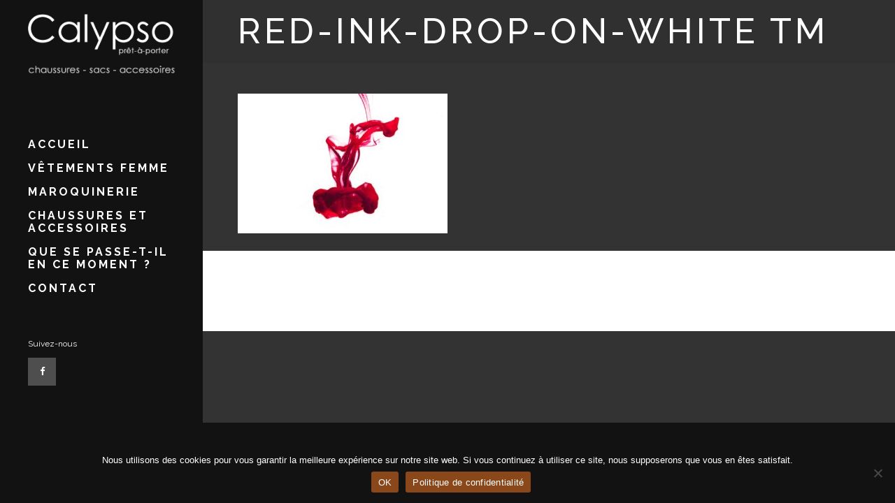

--- FILE ---
content_type: text/html; charset=UTF-8
request_url: https://www.calypsoetcotonnade.fr/que-se-passe-t-il-en-ce-moment/red-ink-drop-on-white-tm/
body_size: 14182
content:
<!DOCTYPE html>
<html lang="fr-FR">
<head>
	<meta charset="UTF-8"/>
	
	<link rel="profile" href="http://gmpg.org/xfn/11"/>
		
				<meta name=viewport content="width=device-width,initial-scale=1,user-scalable=no">
			
	<title>red-ink-drop-on-white TM &#8211; Calypso Quimper</title>
<meta name='robots' content='max-image-preview:large' />
<!-- Jetpack Site Verification Tags -->
<meta name="google-site-verification" content="Dv8lF1n-25D4vkc0wuJneWp6Lh4olQgkO5KRX9NwLrI" />
<meta name="msvalidate.01" content="E551E546D19531DBEB98F437E4585AD0" />
<meta name="yandex-verification" content="0234e010ed703d94" />
<link rel='dns-prefetch' href='//www.googletagmanager.com' />
<link rel='dns-prefetch' href='//stats.wp.com' />
<link rel='dns-prefetch' href='//fonts.googleapis.com' />
<link rel='preconnect' href='//c0.wp.com' />
<link rel="alternate" type="application/rss+xml" title="Calypso Quimper &raquo; Flux" href="https://www.calypsoetcotonnade.fr/feed/" />
<link rel="alternate" type="application/rss+xml" title="Calypso Quimper &raquo; Flux des commentaires" href="https://www.calypsoetcotonnade.fr/comments/feed/" />
<link rel="alternate" type="application/rss+xml" title="Calypso Quimper &raquo; red-ink-drop-on-white TM Flux des commentaires" href="https://www.calypsoetcotonnade.fr/que-se-passe-t-il-en-ce-moment/red-ink-drop-on-white-tm/feed/" />
<link rel="alternate" title="oEmbed (JSON)" type="application/json+oembed" href="https://www.calypsoetcotonnade.fr/wp-json/oembed/1.0/embed?url=https%3A%2F%2Fwww.calypsoetcotonnade.fr%2Fque-se-passe-t-il-en-ce-moment%2Fred-ink-drop-on-white-tm%2F" />
<link rel="alternate" title="oEmbed (XML)" type="text/xml+oembed" href="https://www.calypsoetcotonnade.fr/wp-json/oembed/1.0/embed?url=https%3A%2F%2Fwww.calypsoetcotonnade.fr%2Fque-se-passe-t-il-en-ce-moment%2Fred-ink-drop-on-white-tm%2F&#038;format=xml" />
<style id='wp-img-auto-sizes-contain-inline-css' type='text/css'>
img:is([sizes=auto i],[sizes^="auto," i]){contain-intrinsic-size:3000px 1500px}
/*# sourceURL=wp-img-auto-sizes-contain-inline-css */
</style>
<style id='wp-emoji-styles-inline-css' type='text/css'>

	img.wp-smiley, img.emoji {
		display: inline !important;
		border: none !important;
		box-shadow: none !important;
		height: 1em !important;
		width: 1em !important;
		margin: 0 0.07em !important;
		vertical-align: -0.1em !important;
		background: none !important;
		padding: 0 !important;
	}
/*# sourceURL=wp-emoji-styles-inline-css */
</style>
<style id='wp-block-library-inline-css' type='text/css'>
:root{--wp-block-synced-color:#7a00df;--wp-block-synced-color--rgb:122,0,223;--wp-bound-block-color:var(--wp-block-synced-color);--wp-editor-canvas-background:#ddd;--wp-admin-theme-color:#007cba;--wp-admin-theme-color--rgb:0,124,186;--wp-admin-theme-color-darker-10:#006ba1;--wp-admin-theme-color-darker-10--rgb:0,107,160.5;--wp-admin-theme-color-darker-20:#005a87;--wp-admin-theme-color-darker-20--rgb:0,90,135;--wp-admin-border-width-focus:2px}@media (min-resolution:192dpi){:root{--wp-admin-border-width-focus:1.5px}}.wp-element-button{cursor:pointer}:root .has-very-light-gray-background-color{background-color:#eee}:root .has-very-dark-gray-background-color{background-color:#313131}:root .has-very-light-gray-color{color:#eee}:root .has-very-dark-gray-color{color:#313131}:root .has-vivid-green-cyan-to-vivid-cyan-blue-gradient-background{background:linear-gradient(135deg,#00d084,#0693e3)}:root .has-purple-crush-gradient-background{background:linear-gradient(135deg,#34e2e4,#4721fb 50%,#ab1dfe)}:root .has-hazy-dawn-gradient-background{background:linear-gradient(135deg,#faaca8,#dad0ec)}:root .has-subdued-olive-gradient-background{background:linear-gradient(135deg,#fafae1,#67a671)}:root .has-atomic-cream-gradient-background{background:linear-gradient(135deg,#fdd79a,#004a59)}:root .has-nightshade-gradient-background{background:linear-gradient(135deg,#330968,#31cdcf)}:root .has-midnight-gradient-background{background:linear-gradient(135deg,#020381,#2874fc)}:root{--wp--preset--font-size--normal:16px;--wp--preset--font-size--huge:42px}.has-regular-font-size{font-size:1em}.has-larger-font-size{font-size:2.625em}.has-normal-font-size{font-size:var(--wp--preset--font-size--normal)}.has-huge-font-size{font-size:var(--wp--preset--font-size--huge)}.has-text-align-center{text-align:center}.has-text-align-left{text-align:left}.has-text-align-right{text-align:right}.has-fit-text{white-space:nowrap!important}#end-resizable-editor-section{display:none}.aligncenter{clear:both}.items-justified-left{justify-content:flex-start}.items-justified-center{justify-content:center}.items-justified-right{justify-content:flex-end}.items-justified-space-between{justify-content:space-between}.screen-reader-text{border:0;clip-path:inset(50%);height:1px;margin:-1px;overflow:hidden;padding:0;position:absolute;width:1px;word-wrap:normal!important}.screen-reader-text:focus{background-color:#ddd;clip-path:none;color:#444;display:block;font-size:1em;height:auto;left:5px;line-height:normal;padding:15px 23px 14px;text-decoration:none;top:5px;width:auto;z-index:100000}html :where(.has-border-color){border-style:solid}html :where([style*=border-top-color]){border-top-style:solid}html :where([style*=border-right-color]){border-right-style:solid}html :where([style*=border-bottom-color]){border-bottom-style:solid}html :where([style*=border-left-color]){border-left-style:solid}html :where([style*=border-width]){border-style:solid}html :where([style*=border-top-width]){border-top-style:solid}html :where([style*=border-right-width]){border-right-style:solid}html :where([style*=border-bottom-width]){border-bottom-style:solid}html :where([style*=border-left-width]){border-left-style:solid}html :where(img[class*=wp-image-]){height:auto;max-width:100%}:where(figure){margin:0 0 1em}html :where(.is-position-sticky){--wp-admin--admin-bar--position-offset:var(--wp-admin--admin-bar--height,0px)}@media screen and (max-width:600px){html :where(.is-position-sticky){--wp-admin--admin-bar--position-offset:0px}}

/*# sourceURL=wp-block-library-inline-css */
</style><style id='global-styles-inline-css' type='text/css'>
:root{--wp--preset--aspect-ratio--square: 1;--wp--preset--aspect-ratio--4-3: 4/3;--wp--preset--aspect-ratio--3-4: 3/4;--wp--preset--aspect-ratio--3-2: 3/2;--wp--preset--aspect-ratio--2-3: 2/3;--wp--preset--aspect-ratio--16-9: 16/9;--wp--preset--aspect-ratio--9-16: 9/16;--wp--preset--color--black: #000000;--wp--preset--color--cyan-bluish-gray: #abb8c3;--wp--preset--color--white: #ffffff;--wp--preset--color--pale-pink: #f78da7;--wp--preset--color--vivid-red: #cf2e2e;--wp--preset--color--luminous-vivid-orange: #ff6900;--wp--preset--color--luminous-vivid-amber: #fcb900;--wp--preset--color--light-green-cyan: #7bdcb5;--wp--preset--color--vivid-green-cyan: #00d084;--wp--preset--color--pale-cyan-blue: #8ed1fc;--wp--preset--color--vivid-cyan-blue: #0693e3;--wp--preset--color--vivid-purple: #9b51e0;--wp--preset--gradient--vivid-cyan-blue-to-vivid-purple: linear-gradient(135deg,rgb(6,147,227) 0%,rgb(155,81,224) 100%);--wp--preset--gradient--light-green-cyan-to-vivid-green-cyan: linear-gradient(135deg,rgb(122,220,180) 0%,rgb(0,208,130) 100%);--wp--preset--gradient--luminous-vivid-amber-to-luminous-vivid-orange: linear-gradient(135deg,rgb(252,185,0) 0%,rgb(255,105,0) 100%);--wp--preset--gradient--luminous-vivid-orange-to-vivid-red: linear-gradient(135deg,rgb(255,105,0) 0%,rgb(207,46,46) 100%);--wp--preset--gradient--very-light-gray-to-cyan-bluish-gray: linear-gradient(135deg,rgb(238,238,238) 0%,rgb(169,184,195) 100%);--wp--preset--gradient--cool-to-warm-spectrum: linear-gradient(135deg,rgb(74,234,220) 0%,rgb(151,120,209) 20%,rgb(207,42,186) 40%,rgb(238,44,130) 60%,rgb(251,105,98) 80%,rgb(254,248,76) 100%);--wp--preset--gradient--blush-light-purple: linear-gradient(135deg,rgb(255,206,236) 0%,rgb(152,150,240) 100%);--wp--preset--gradient--blush-bordeaux: linear-gradient(135deg,rgb(254,205,165) 0%,rgb(254,45,45) 50%,rgb(107,0,62) 100%);--wp--preset--gradient--luminous-dusk: linear-gradient(135deg,rgb(255,203,112) 0%,rgb(199,81,192) 50%,rgb(65,88,208) 100%);--wp--preset--gradient--pale-ocean: linear-gradient(135deg,rgb(255,245,203) 0%,rgb(182,227,212) 50%,rgb(51,167,181) 100%);--wp--preset--gradient--electric-grass: linear-gradient(135deg,rgb(202,248,128) 0%,rgb(113,206,126) 100%);--wp--preset--gradient--midnight: linear-gradient(135deg,rgb(2,3,129) 0%,rgb(40,116,252) 100%);--wp--preset--font-size--small: 13px;--wp--preset--font-size--medium: 20px;--wp--preset--font-size--large: 36px;--wp--preset--font-size--x-large: 42px;--wp--preset--spacing--20: 0.44rem;--wp--preset--spacing--30: 0.67rem;--wp--preset--spacing--40: 1rem;--wp--preset--spacing--50: 1.5rem;--wp--preset--spacing--60: 2.25rem;--wp--preset--spacing--70: 3.38rem;--wp--preset--spacing--80: 5.06rem;--wp--preset--shadow--natural: 6px 6px 9px rgba(0, 0, 0, 0.2);--wp--preset--shadow--deep: 12px 12px 50px rgba(0, 0, 0, 0.4);--wp--preset--shadow--sharp: 6px 6px 0px rgba(0, 0, 0, 0.2);--wp--preset--shadow--outlined: 6px 6px 0px -3px rgb(255, 255, 255), 6px 6px rgb(0, 0, 0);--wp--preset--shadow--crisp: 6px 6px 0px rgb(0, 0, 0);}:where(.is-layout-flex){gap: 0.5em;}:where(.is-layout-grid){gap: 0.5em;}body .is-layout-flex{display: flex;}.is-layout-flex{flex-wrap: wrap;align-items: center;}.is-layout-flex > :is(*, div){margin: 0;}body .is-layout-grid{display: grid;}.is-layout-grid > :is(*, div){margin: 0;}:where(.wp-block-columns.is-layout-flex){gap: 2em;}:where(.wp-block-columns.is-layout-grid){gap: 2em;}:where(.wp-block-post-template.is-layout-flex){gap: 1.25em;}:where(.wp-block-post-template.is-layout-grid){gap: 1.25em;}.has-black-color{color: var(--wp--preset--color--black) !important;}.has-cyan-bluish-gray-color{color: var(--wp--preset--color--cyan-bluish-gray) !important;}.has-white-color{color: var(--wp--preset--color--white) !important;}.has-pale-pink-color{color: var(--wp--preset--color--pale-pink) !important;}.has-vivid-red-color{color: var(--wp--preset--color--vivid-red) !important;}.has-luminous-vivid-orange-color{color: var(--wp--preset--color--luminous-vivid-orange) !important;}.has-luminous-vivid-amber-color{color: var(--wp--preset--color--luminous-vivid-amber) !important;}.has-light-green-cyan-color{color: var(--wp--preset--color--light-green-cyan) !important;}.has-vivid-green-cyan-color{color: var(--wp--preset--color--vivid-green-cyan) !important;}.has-pale-cyan-blue-color{color: var(--wp--preset--color--pale-cyan-blue) !important;}.has-vivid-cyan-blue-color{color: var(--wp--preset--color--vivid-cyan-blue) !important;}.has-vivid-purple-color{color: var(--wp--preset--color--vivid-purple) !important;}.has-black-background-color{background-color: var(--wp--preset--color--black) !important;}.has-cyan-bluish-gray-background-color{background-color: var(--wp--preset--color--cyan-bluish-gray) !important;}.has-white-background-color{background-color: var(--wp--preset--color--white) !important;}.has-pale-pink-background-color{background-color: var(--wp--preset--color--pale-pink) !important;}.has-vivid-red-background-color{background-color: var(--wp--preset--color--vivid-red) !important;}.has-luminous-vivid-orange-background-color{background-color: var(--wp--preset--color--luminous-vivid-orange) !important;}.has-luminous-vivid-amber-background-color{background-color: var(--wp--preset--color--luminous-vivid-amber) !important;}.has-light-green-cyan-background-color{background-color: var(--wp--preset--color--light-green-cyan) !important;}.has-vivid-green-cyan-background-color{background-color: var(--wp--preset--color--vivid-green-cyan) !important;}.has-pale-cyan-blue-background-color{background-color: var(--wp--preset--color--pale-cyan-blue) !important;}.has-vivid-cyan-blue-background-color{background-color: var(--wp--preset--color--vivid-cyan-blue) !important;}.has-vivid-purple-background-color{background-color: var(--wp--preset--color--vivid-purple) !important;}.has-black-border-color{border-color: var(--wp--preset--color--black) !important;}.has-cyan-bluish-gray-border-color{border-color: var(--wp--preset--color--cyan-bluish-gray) !important;}.has-white-border-color{border-color: var(--wp--preset--color--white) !important;}.has-pale-pink-border-color{border-color: var(--wp--preset--color--pale-pink) !important;}.has-vivid-red-border-color{border-color: var(--wp--preset--color--vivid-red) !important;}.has-luminous-vivid-orange-border-color{border-color: var(--wp--preset--color--luminous-vivid-orange) !important;}.has-luminous-vivid-amber-border-color{border-color: var(--wp--preset--color--luminous-vivid-amber) !important;}.has-light-green-cyan-border-color{border-color: var(--wp--preset--color--light-green-cyan) !important;}.has-vivid-green-cyan-border-color{border-color: var(--wp--preset--color--vivid-green-cyan) !important;}.has-pale-cyan-blue-border-color{border-color: var(--wp--preset--color--pale-cyan-blue) !important;}.has-vivid-cyan-blue-border-color{border-color: var(--wp--preset--color--vivid-cyan-blue) !important;}.has-vivid-purple-border-color{border-color: var(--wp--preset--color--vivid-purple) !important;}.has-vivid-cyan-blue-to-vivid-purple-gradient-background{background: var(--wp--preset--gradient--vivid-cyan-blue-to-vivid-purple) !important;}.has-light-green-cyan-to-vivid-green-cyan-gradient-background{background: var(--wp--preset--gradient--light-green-cyan-to-vivid-green-cyan) !important;}.has-luminous-vivid-amber-to-luminous-vivid-orange-gradient-background{background: var(--wp--preset--gradient--luminous-vivid-amber-to-luminous-vivid-orange) !important;}.has-luminous-vivid-orange-to-vivid-red-gradient-background{background: var(--wp--preset--gradient--luminous-vivid-orange-to-vivid-red) !important;}.has-very-light-gray-to-cyan-bluish-gray-gradient-background{background: var(--wp--preset--gradient--very-light-gray-to-cyan-bluish-gray) !important;}.has-cool-to-warm-spectrum-gradient-background{background: var(--wp--preset--gradient--cool-to-warm-spectrum) !important;}.has-blush-light-purple-gradient-background{background: var(--wp--preset--gradient--blush-light-purple) !important;}.has-blush-bordeaux-gradient-background{background: var(--wp--preset--gradient--blush-bordeaux) !important;}.has-luminous-dusk-gradient-background{background: var(--wp--preset--gradient--luminous-dusk) !important;}.has-pale-ocean-gradient-background{background: var(--wp--preset--gradient--pale-ocean) !important;}.has-electric-grass-gradient-background{background: var(--wp--preset--gradient--electric-grass) !important;}.has-midnight-gradient-background{background: var(--wp--preset--gradient--midnight) !important;}.has-small-font-size{font-size: var(--wp--preset--font-size--small) !important;}.has-medium-font-size{font-size: var(--wp--preset--font-size--medium) !important;}.has-large-font-size{font-size: var(--wp--preset--font-size--large) !important;}.has-x-large-font-size{font-size: var(--wp--preset--font-size--x-large) !important;}
/*# sourceURL=global-styles-inline-css */
</style>

<style id='classic-theme-styles-inline-css' type='text/css'>
/*! This file is auto-generated */
.wp-block-button__link{color:#fff;background-color:#32373c;border-radius:9999px;box-shadow:none;text-decoration:none;padding:calc(.667em + 2px) calc(1.333em + 2px);font-size:1.125em}.wp-block-file__button{background:#32373c;color:#fff;text-decoration:none}
/*# sourceURL=/wp-includes/css/classic-themes.min.css */
</style>
<link rel='stylesheet' id='contact-form-7-css' href='https://www.calypsoetcotonnade.fr/wp-content/plugins/contact-form-7/includes/css/styles.css?ver=6.1.4' type='text/css' media='all' />
<link rel='stylesheet' id='cookie-notice-front-css' href='https://www.calypsoetcotonnade.fr/wp-content/plugins/cookie-notice/css/front.min.css?ver=2.5.11' type='text/css' media='all' />
<style id='dominant-color-styles-inline-css' type='text/css'>
img[data-dominant-color]:not(.has-transparency) { background-color: var(--dominant-color); }
/*# sourceURL=dominant-color-styles-inline-css */
</style>
<link rel='stylesheet' id='easy-image-filters-css' href='https://www.calypsoetcotonnade.fr/wp-content/plugins/easy-image-filters/public/css/easy-image-filters-public.css?ver=1.0.2' type='text/css' media='all' />
<link rel='stylesheet' id='borderland-default-style-css' href='https://www.calypsoetcotonnade.fr/wp-content/themes/borderland/style.css?ver=6.9' type='text/css' media='all' />
<link rel='stylesheet' id='borderland-stylesheet-css' href='https://www.calypsoetcotonnade.fr/wp-content/themes/borderland/css/stylesheet.min.css?ver=6.9' type='text/css' media='all' />
<link rel='stylesheet' id='borderland-child-style-css' href='https://www.calypsoetcotonnade.fr/wp-content/themes/calypso/style.css?ver=6.9' type='text/css' media='all' />
<link rel='stylesheet' id='mediaelement-css' href='https://c0.wp.com/c/6.9/wp-includes/js/mediaelement/mediaelementplayer-legacy.min.css' type='text/css' media='all' />
<link rel='stylesheet' id='wp-mediaelement-css' href='https://c0.wp.com/c/6.9/wp-includes/js/mediaelement/wp-mediaelement.min.css' type='text/css' media='all' />
<link rel='stylesheet' id='borderland-mac-style-css' href='https://www.calypsoetcotonnade.fr/wp-content/themes/borderland/css/mac_stylesheet.css?ver=6.9' type='text/css' media='all' />
<link rel='stylesheet' id='borderland-webkit-style-css' href='https://www.calypsoetcotonnade.fr/wp-content/themes/borderland/css/webkit_stylesheet.css?ver=6.9' type='text/css' media='all' />
<link rel='stylesheet' id='borderland-responsive-css' href='https://www.calypsoetcotonnade.fr/wp-content/themes/borderland/css/responsive.min.css?ver=6.9' type='text/css' media='all' />
<link rel='stylesheet' id='borderland-font_awesome-css' href='https://www.calypsoetcotonnade.fr/wp-content/themes/borderland/css/font-awesome/css/font-awesome.min.css?ver=6.9' type='text/css' media='all' />
<link rel='stylesheet' id='borderland-font_elegant-css' href='https://www.calypsoetcotonnade.fr/wp-content/themes/borderland/css/elegant-icons/style.min.css?ver=6.9' type='text/css' media='all' />
<link rel='stylesheet' id='borderland-ion_icons-css' href='https://www.calypsoetcotonnade.fr/wp-content/themes/borderland/css/ion-icons/css/ionicons.min.css?ver=6.9' type='text/css' media='all' />
<link rel='stylesheet' id='borderland-linea_icons-css' href='https://www.calypsoetcotonnade.fr/wp-content/themes/borderland/css/linea-icons/style.css?ver=6.9' type='text/css' media='all' />
<link rel='stylesheet' id='borderland-style-dynamic-css' href='https://www.calypsoetcotonnade.fr/wp-content/themes/borderland/css/style_dynamic.css?ver=1581342654' type='text/css' media='all' />
<link rel='stylesheet' id='borderland-style-dynamic-responsive-css' href='https://www.calypsoetcotonnade.fr/wp-content/themes/borderland/css/style_dynamic_responsive.css?ver=1581342654' type='text/css' media='all' />
<style id='borderland-style-dynamic-responsive-inline-css' type='text/css'>
blockquote h4, blockquote > p {
    padding: 15px;
    text-align: center;
}
.blog_holder article .post_info a {
    color: #cccccc;
}
.blog_holder article .post_info div a {
    color: #cccccc;
}
.blog_holder.blog_standard_type article:not(.format-quote):not(.format-link) h2 a {
    display: none;
}
.blog_holder article .post_info div a:hover {
    color: #ffffff;
}
h1, h1 a, h2, h2 a, h3, h3 a, h5, h5 a, h6, h6 a {
    color: #cccccc;
}
h1 a:hover, h2 a:hover, h3 a:hover, h4 a:hover, h5 a:hover, h6 a:hover {
    color: #a0d29f;
}
.pagination ul li a:hover, .single_links_pages_inner a:hover, .comment_pager a:hover, .comment_pager .current:hover, .comment_pager .page-numbers.dots:hover, .pagination ul li.active span, .single_links_pages_inner > span, .comment_pager .current {
    background-color: #a0d29f;
    border-color: #ffffff;
}
.blog_holder.blog_standard_type article .read_more_wrapper .social_share_holder a:hover {
    background-color: #a0d29f;
    border-color: #ffffff;
}
.portfolio_navigation a:hover, .blog_navigation a:hover {
    color: #a0d29f;
}
nav.mobile_menu ul li a:hover, nav.mobile_menu ul li.active > a {
    color: #a0d29f;
}
.mejs-controls .mejs-horizontal-volume-slider .mejs-horizontal-volume-current {
    background-color: #a0d29f;
}
/*# sourceURL=borderland-style-dynamic-responsive-inline-css */
</style>
<link rel='stylesheet' id='borderland-vertical-responsive-css' href='https://www.calypsoetcotonnade.fr/wp-content/themes/borderland/css/vertical_responsive.min.css?ver=6.9' type='text/css' media='all' />
<link rel='stylesheet' id='js_composer_front-css' href='https://www.calypsoetcotonnade.fr/wp-content/plugins/js_composer/assets/css/js_composer.min.css?ver=8.7.2' type='text/css' media='all' />
<link rel='stylesheet' id='borderland-google-fonts-css' href='https://fonts.googleapis.com/css?family=Open+Sans%3A100%2C100i%2C200%2C200i%2C300%2C300i%2C400%2C400i%2C500%2C500i%2C600%2C600i%2C700%2C700i%2C800%2C800i%2C900%2C900i%7CRaleway%3A100%2C100i%2C200%2C200i%2C300%2C300i%2C400%2C400i%2C500%2C500i%2C600%2C600i%2C700%2C700i%2C800%2C800i%2C900%2C900i%7CDancing+Script%3A100%2C100i%2C200%2C200i%2C300%2C300i%2C400%2C400i%2C500%2C500i%2C600%2C600i%2C700%2C700i%2C800%2C800i%2C900%2C900i%7CLato%3A100%2C100i%2C200%2C200i%2C300%2C300i%2C400%2C400i%2C500%2C500i%2C600%2C600i%2C700%2C700i%2C800%2C800i%2C900%2C900i&#038;subset=latin%2Clatin-ext&#038;ver=1.0.0' type='text/css' media='all' />
<link rel='stylesheet' id='bsf-Defaults-css' href='https://www.calypsoetcotonnade.fr/wp-content/uploads/smile_fonts/Defaults/Defaults.css?ver=3.21.2' type='text/css' media='all' />
<script type="text/javascript" src="https://c0.wp.com/c/6.9/wp-includes/js/jquery/jquery.min.js" id="jquery-core-js"></script>
<script type="text/javascript" src="https://c0.wp.com/c/6.9/wp-includes/js/jquery/jquery-migrate.min.js" id="jquery-migrate-js"></script>
<script type="text/javascript" src="https://www.calypsoetcotonnade.fr/wp-content/plugins/easy-image-filters/public/js/easy-image-filters-public.js?ver=1.0.2" id="easy-image-filters-js"></script>

<!-- Extrait de code de la balise Google (gtag.js) ajouté par Site Kit -->
<!-- Extrait Google Analytics ajouté par Site Kit -->
<script type="text/javascript" src="https://www.googletagmanager.com/gtag/js?id=G-LT3ZJ8L57M" id="google_gtagjs-js" async></script>
<script type="text/javascript" id="google_gtagjs-js-after">
/* <![CDATA[ */
window.dataLayer = window.dataLayer || [];function gtag(){dataLayer.push(arguments);}
gtag("set","linker",{"domains":["www.calypsoetcotonnade.fr"]});
gtag("js", new Date());
gtag("set", "developer_id.dZTNiMT", true);
gtag("config", "G-LT3ZJ8L57M", {"googlesitekit_post_type":"attachment"});
 window._googlesitekit = window._googlesitekit || {}; window._googlesitekit.throttledEvents = []; window._googlesitekit.gtagEvent = (name, data) => { var key = JSON.stringify( { name, data } ); if ( !! window._googlesitekit.throttledEvents[ key ] ) { return; } window._googlesitekit.throttledEvents[ key ] = true; setTimeout( () => { delete window._googlesitekit.throttledEvents[ key ]; }, 5 ); gtag( "event", name, { ...data, event_source: "site-kit" } ); }; 
//# sourceURL=google_gtagjs-js-after
/* ]]> */
</script>
<script></script><link rel="https://api.w.org/" href="https://www.calypsoetcotonnade.fr/wp-json/" /><link rel="alternate" title="JSON" type="application/json" href="https://www.calypsoetcotonnade.fr/wp-json/wp/v2/media/52453" /><link rel="EditURI" type="application/rsd+xml" title="RSD" href="https://www.calypsoetcotonnade.fr/xmlrpc.php?rsd" />
<meta name="generator" content="WordPress 6.9" />
<link rel="canonical" href="https://www.calypsoetcotonnade.fr/que-se-passe-t-il-en-ce-moment/red-ink-drop-on-white-tm/" />
<link rel='shortlink' href='https://www.calypsoetcotonnade.fr/?p=52453' />
<meta name="generator" content="auto-sizes 1.7.0">
<meta name="generator" content="dominant-color-images 1.2.0">
<meta name="generator" content="Site Kit by Google 1.170.0" /><meta name="generator" content="performance-lab 4.0.1; plugins: auto-sizes, dominant-color-images, embed-optimizer, image-prioritizer, performant-translations, nocache-bfcache, speculation-rules, webp-uploads">
<meta name="generator" content="performant-translations 1.2.0">
<meta name="generator" content="webp-uploads 2.6.1">
	<style>img#wpstats{display:none}</style>
		<script type='text/javascript'>
				jQuery(document).ready(function($) {
				var ult_smooth_speed = 420;
				var ult_smooth_step = 80;
				$('html').attr('data-ult_smooth_speed',ult_smooth_speed).attr('data-ult_smooth_step',ult_smooth_step);
				});
			</script><meta name="generator" content="speculation-rules 1.6.0">
<style type="text/css">.recentcomments a{display:inline !important;padding:0 !important;margin:0 !important;}</style><meta data-od-replaced-content="optimization-detective 1.0.0-beta4" name="generator" content="optimization-detective 1.0.0-beta4; url_metric_groups={0:empty, 480:empty, 600:empty, 782:empty}">
<meta name="generator" content="embed-optimizer 1.0.0-beta3">
<meta name="generator" content="Powered by WPBakery Page Builder - drag and drop page builder for WordPress."/>
<meta name="generator" content="image-prioritizer 1.0.0-beta3">
<link rel="icon" href="https://www.calypsoetcotonnade.fr/wp-content/uploads/2024/04/CC-favicon-150x150.png" sizes="32x32" />
<link rel="icon" href="https://www.calypsoetcotonnade.fr/wp-content/uploads/2024/04/CC-favicon-300x300.png" sizes="192x192" />
<link rel="apple-touch-icon" href="https://www.calypsoetcotonnade.fr/wp-content/uploads/2024/04/CC-favicon-300x300.png" />
<meta name="msapplication-TileImage" content="https://www.calypsoetcotonnade.fr/wp-content/uploads/2024/04/CC-favicon-300x300.png" />
		<style type="text/css" id="wp-custom-css">
			.blog_holder article {
    margin: 0 0 120px;
}		</style>
		<noscript><style> .wpb_animate_when_almost_visible { opacity: 1; }</style></noscript>	<!-- Global site tag (gtag.js) - Google Analytics -->
<script async src="https://www.googletagmanager.com/gtag/js?id=UA-158061254-1"></script>
<script>
  window.dataLayer = window.dataLayer || [];
  function gtag(){dataLayer.push(arguments);}
  gtag('js', new Date());

  gtag('config', 'UA-158061254-1');
</script>
</head>
<body class="attachment wp-singular attachment-template-default attachmentid-52453 attachment-jpeg wp-theme-borderland wp-child-theme-calypso cookies-not-set eltd-core-1.2.1 calypso-child-theme-ver-1.1.1 borderland-theme-ver-2.5 smooth_scroll side_menu_slide_from_right vertical_menu_enabled  vertical_menu_left  vertical_menu_width_290 wpb-js-composer js-comp-ver-8.7.2 vc_responsive">
<div class="wrapper">
<div class="wrapper_inner">

	<aside class="vertical_menu_area " style="background-color:rgba(18, 18, 18, 1);">
		<div class="vertical_menu_area_inner">
			
            
							<div class="vertical_logo_wrapper">
										<div class="eltd_logo_vertical" style="height: 130px;">
						<a href="https://www.calypsoetcotonnade.fr/">
							<img data-od-unknown-tag data-od-xpath="/HTML/BODY/DIV[@class=&apos;wrapper&apos;]/*[1][self::DIV]/*[1][self::ASIDE]/*[1][self::DIV]/*[1][self::DIV]/*[1][self::DIV]/*[1][self::A]/*[1][self::IMG]" class="normal" src="https://www.calypsoetcotonnade.fr/wp-content/uploads/2019/05/Calypso-cotonnade-logo.png" alt="Logo"/>
							<img data-od-unknown-tag data-od-xpath="/HTML/BODY/DIV[@class=&apos;wrapper&apos;]/*[1][self::DIV]/*[1][self::ASIDE]/*[1][self::DIV]/*[1][self::DIV]/*[1][self::DIV]/*[1][self::A]/*[2][self::IMG]" class="light" src="https://www.calypsoetcotonnade.fr/wp-content/uploads/2019/05/Calypso-cotonnade-logo.png" alt="Logo"/>
							<img data-od-unknown-tag data-od-xpath="/HTML/BODY/DIV[@class=&apos;wrapper&apos;]/*[1][self::DIV]/*[1][self::ASIDE]/*[1][self::DIV]/*[1][self::DIV]/*[1][self::DIV]/*[1][self::A]/*[3][self::IMG]" class="dark" src="https://www.calypsoetcotonnade.fr/wp-content/uploads/2019/05/Calypso-cotonnade-logo.png" alt="Logo"/>
						</a>
					</div>

				</div>
			
			<nav class="vertical_menu dropdown_animation vertical_menu_to_content">
				<ul id="menu-main_menu" class=""><li id="nav-menu-item-50688" class="menu-item menu-item-type-post_type menu-item-object-page menu-item-home  narrow"><a href="https://www.calypsoetcotonnade.fr/" class=""><span class="item_inner"><span class="menu_icon_wrapper"><i class="menu_icon blank fa"></i></span><span class="item_text">Accueil</span></span><span class="plus"></span></a></li>
<li id="nav-menu-item-50606" class="menu-item menu-item-type-post_type menu-item-object-page  narrow"><a href="https://www.calypsoetcotonnade.fr/vetements-femme/" class=""><span class="item_inner"><span class="menu_icon_wrapper"><i class="menu_icon blank fa"></i></span><span class="item_text">Vêtements femme</span></span><span class="plus"></span></a></li>
<li id="nav-menu-item-50685" class="menu-item menu-item-type-post_type menu-item-object-page  narrow"><a href="https://www.calypsoetcotonnade.fr/maroquinerie/" class=""><span class="item_inner"><span class="menu_icon_wrapper"><i class="menu_icon blank fa"></i></span><span class="item_text">Maroquinerie</span></span><span class="plus"></span></a></li>
<li id="nav-menu-item-50811" class="menu-item menu-item-type-post_type menu-item-object-page  narrow"><a href="https://www.calypsoetcotonnade.fr/chaussures-et-accessoires/" class=""><span class="item_inner"><span class="menu_icon_wrapper"><i class="menu_icon blank fa"></i></span><span class="item_text">Chaussures et accessoires</span></span><span class="plus"></span></a></li>
<li id="nav-menu-item-51116" class="menu-item menu-item-type-post_type menu-item-object-page  narrow"><a href="https://www.calypsoetcotonnade.fr/que-se-passe-t-il-en-ce-moment/" class=""><span class="item_inner"><span class="menu_icon_wrapper"><i class="menu_icon blank fa"></i></span><span class="item_text">Que se passe-t-il en ce moment ?</span></span><span class="plus"></span></a></li>
<li id="nav-menu-item-50784" class="menu-item menu-item-type-post_type menu-item-object-page  narrow"><a href="https://www.calypsoetcotonnade.fr/contact/" class=""><span class="item_inner"><span class="menu_icon_wrapper"><i class="menu_icon blank fa"></i></span><span class="item_text">Contact</span></span><span class="plus"></span></a></li>
</ul>			</nav>
			<div class="vertical_menu_area_widget_holder">
				<div id="text-2" class="widget widget_text">			<div class="textwidget"><div class="separator  transparent center  " style="margin-top:55px;margin-bottom:0px"></div>


<div class="custom_font_holder" style="font-family: Raleway; font-size: 12px; line-height: 12px; font-style: normal; font-weight: 400; color: #ffffff; text-decoration: none; letter-spacing: 0px;; padding: 0px; margin: 0px; text-transform: none; text-align: left" data-font-size=12 data-line-height=12 ><div  >Suivez-nous</div></div>

<div class="separator  transparent center  " style="margin-top:13px;margin-bottom:0px"></div>


<span class="eltd_icon_shade eltd_icon_shortcode font_awesome square  " data-hover-background-color=rgba(255,255,255,0.5)  style="background-color: rgba(255,255,255,0.25);border-width: 0px!important; border-style:solid;margin: 0 -2px 0 0;line-height:40px;width:40px;height:40px;"><a href="https://www.facebook.com/Calypso-Pr%C3%AAt-%C3%A0-Porter-1000519110011835/" target="_blank" style="color: #ffffff;" ><i class="eltd_icon_font_awesome fa fa-facebook " style="color: #ffffff;vertical-align:bottom;line-height:40px;font-size: 13px; " data-hover-color="#ffffff" ></i></a></span></div>
		</div>			</div>
		</div>
	</aside>
	
		
	<header class="page_header   fixed   ">
		<div class="header_inner clearfix">
			<div class="header_bottom  header_in_grid clearfix" >
								<div class="container">
					<div class="container_inner clearfix" >
                    												<div class="header_inner_left">
															<div class="mobile_menu_button"><span>
										<i class="eltd_icon_font_awesome fa fa-bars " ></i>									</span>
								</div>
																						<div class="logo_wrapper">
																		<div class="eltd_logo"><a href="https://www.calypsoetcotonnade.fr/"><img data-od-unknown-tag data-od-xpath="/HTML/BODY/DIV[@class=&apos;wrapper&apos;]/*[1][self::DIV]/*[2][self::HEADER]/*[1][self::DIV]/*[1][self::DIV]/*[1][self::DIV]/*[1][self::DIV]/*[1][self::DIV]/*[2][self::DIV]/*[1][self::DIV]/*[1][self::A]/*[1][self::IMG]" class="normal" src="https://www.calypsoetcotonnade.fr/wp-content/uploads/2019/05/Calypso-cotonnade-logo.png" alt="Logo"/><img data-od-unknown-tag data-od-xpath="/HTML/BODY/DIV[@class=&apos;wrapper&apos;]/*[1][self::DIV]/*[2][self::HEADER]/*[1][self::DIV]/*[1][self::DIV]/*[1][self::DIV]/*[1][self::DIV]/*[1][self::DIV]/*[2][self::DIV]/*[1][self::DIV]/*[1][self::A]/*[2][self::IMG]" class="light" src="https://www.calypsoetcotonnade.fr/wp-content/uploads/2019/05/Calypso-cotonnade-logo.png" alt="Logo"/><img data-od-unknown-tag data-od-xpath="/HTML/BODY/DIV[@class=&apos;wrapper&apos;]/*[1][self::DIV]/*[2][self::HEADER]/*[1][self::DIV]/*[1][self::DIV]/*[1][self::DIV]/*[1][self::DIV]/*[1][self::DIV]/*[2][self::DIV]/*[1][self::DIV]/*[1][self::A]/*[3][self::IMG]" class="dark" src="https://www.calypsoetcotonnade.fr/wp-content/uploads/2019/05/Calypso-cotonnade-logo.png" alt="Logo"/><img data-od-unknown-tag data-od-xpath="/HTML/BODY/DIV[@class=&apos;wrapper&apos;]/*[1][self::DIV]/*[2][self::HEADER]/*[1][self::DIV]/*[1][self::DIV]/*[1][self::DIV]/*[1][self::DIV]/*[1][self::DIV]/*[2][self::DIV]/*[1][self::DIV]/*[1][self::A]/*[4][self::IMG]" class="sticky" src="https://www.calypsoetcotonnade.fr/wp-content/themes/borderland/img/logo_black.png" alt="Logo"/><img data-od-unknown-tag data-od-xpath="/HTML/BODY/DIV[@class=&apos;wrapper&apos;]/*[1][self::DIV]/*[2][self::HEADER]/*[1][self::DIV]/*[1][self::DIV]/*[1][self::DIV]/*[1][self::DIV]/*[1][self::DIV]/*[2][self::DIV]/*[1][self::DIV]/*[1][self::A]/*[5][self::IMG]" class="mobile" src="https://www.calypsoetcotonnade.fr/wp-content/uploads/2019/05/Calypso-cotonnade-logo.png" alt="Logo"/></a></div>
								</div>
													</div>
						<nav class="mobile_menu">
							<ul id="menu-main_menu-1" class=""><li id="mobile-menu-item-50688" class="menu-item menu-item-type-post_type menu-item-object-page menu-item-home "><a href="https://www.calypsoetcotonnade.fr/" class=""><span>Accueil</span></a><span class="mobile_arrow"><i class="fa fa-angle-right"></i><i class="fa fa-angle-down"></i></span></li>
<li id="mobile-menu-item-50606" class="menu-item menu-item-type-post_type menu-item-object-page "><a href="https://www.calypsoetcotonnade.fr/vetements-femme/" class=""><span>Vêtements femme</span></a><span class="mobile_arrow"><i class="fa fa-angle-right"></i><i class="fa fa-angle-down"></i></span></li>
<li id="mobile-menu-item-50685" class="menu-item menu-item-type-post_type menu-item-object-page "><a href="https://www.calypsoetcotonnade.fr/maroquinerie/" class=""><span>Maroquinerie</span></a><span class="mobile_arrow"><i class="fa fa-angle-right"></i><i class="fa fa-angle-down"></i></span></li>
<li id="mobile-menu-item-50811" class="menu-item menu-item-type-post_type menu-item-object-page "><a href="https://www.calypsoetcotonnade.fr/chaussures-et-accessoires/" class=""><span>Chaussures et accessoires</span></a><span class="mobile_arrow"><i class="fa fa-angle-right"></i><i class="fa fa-angle-down"></i></span></li>
<li id="mobile-menu-item-51116" class="menu-item menu-item-type-post_type menu-item-object-page "><a href="https://www.calypsoetcotonnade.fr/que-se-passe-t-il-en-ce-moment/" class=""><span>Que se passe-t-il en ce moment ?</span></a><span class="mobile_arrow"><i class="fa fa-angle-right"></i><i class="fa fa-angle-down"></i></span></li>
<li id="mobile-menu-item-50784" class="menu-item menu-item-type-post_type menu-item-object-page "><a href="https://www.calypsoetcotonnade.fr/contact/" class=""><span>Contact</span></a><span class="mobile_arrow"><i class="fa fa-angle-right"></i><i class="fa fa-angle-down"></i></span></li>
</ul>						</nav>

						                        					</div>
				</div>
							
			</div>
		</div>
	</header>

		<a id='back_to_top' class="" href='#'>
			<span class="eltd_icon_stack">
				<span aria-hidden="true" class="eltd_icon_font_elegant arrow_carrot-up  " ></span>			</span>
		</a>





<div class="content content_top_margin">
		
	<div class="content_inner">
				
			<div class="title_outer title_without_animation"  data-height="200">
		<div class="title position_left standard_title" style="height:200px;">
			<div class="image not_responsive"></div>
			
			<div class="title_holder"  style="height:200px;">
				<div class="container">
					<div class="container_inner clearfix">
						<div class="title_subtitle_holder title_content_background" >
                                                        								
									
									
									
																		
                                    									
									
									
									
                                    										          <h1><span >red-ink-drop-on-white TM</span></h1>
									
									
									
									
                                    
									
								
																									
									
															                                						</div>
					</div>
				</div>
			</div>
		</div>
	</div>
				<div class="container" >
		<div class="container_inner default_template_holder clearfix" >
					<p class="attachment"><a href='https://www.calypsoetcotonnade.fr/wp-content/uploads/2020/05/red-ink-drop-on-white-TM.jpg'><img data-od-unknown-tag data-od-xpath="/HTML/BODY/DIV[@class=&apos;wrapper&apos;]/*[1][self::DIV]/*[4][self::DIV]/*[1][self::DIV]/*[2][self::DIV]/*[1][self::DIV]/*[1][self::P]/*[1][self::A]/*[1][self::IMG]" fetchpriority="high" decoding="async" width="300" height="200" src="https://www.calypsoetcotonnade.fr/wp-content/uploads/2020/05/red-ink-drop-on-white-TM-300x200.jpg" class="attachment-medium size-medium" alt="" srcset="https://www.calypsoetcotonnade.fr/wp-content/uploads/2020/05/red-ink-drop-on-white-TM-300x200.jpg 300w, https://www.calypsoetcotonnade.fr/wp-content/uploads/2020/05/red-ink-drop-on-white-TM-1024x682.jpg 1024w, https://www.calypsoetcotonnade.fr/wp-content/uploads/2020/05/red-ink-drop-on-white-TM-768x512.jpg 768w, https://www.calypsoetcotonnade.fr/wp-content/uploads/2020/05/red-ink-drop-on-white-TM-1536x1023.jpg 1536w, https://www.calypsoetcotonnade.fr/wp-content/uploads/2020/05/red-ink-drop-on-white-TM-700x466.jpg 700w, https://www.calypsoetcotonnade.fr/wp-content/uploads/2020/05/red-ink-drop-on-white-TM.jpg 1732w" sizes="(max-width: 300px) 100vw, 300px" /></a></p>
							</div>
	</div>

    </div> <!-- close div.content_inner -->
</div>  <!-- close div.content -->

<footer class="uncover footer_border_columns">
	<div class="footer_inner clearfix">
				            			<div class="footer_bottom_holder">
                <div class="footer_bottom_holder_inner">
                                        <div class="container">
                        <div class="container_inner">
                            
                                                                <div class="column_inner">
                                        			<div class="textwidget"><div style="margin:20px 0;">© Calypso 2019 | Site réalisé par <a href="https://www.offpix.com/" target="_blank" rel="noopener">Offpix Communication</a> | <a href="https://www.calypsoetcotonnade.fr/mentions-legales/">Mentions légales</a></div>
</div>
		                                    </div>
                                                                                        </div>
                    </div>
                                </div>
			</div>
            			</div>
</footer>
</div> <!-- close div.wrapper_inner  -->
</div> <!-- close div.wrapper -->
<script type="speculationrules">
{"prerender":[{"source":"document","where":{"and":[{"href_matches":"/*"},{"not":{"href_matches":["/wp-*.php","/wp-admin/*","/wp-content/uploads/*","/wp-content/*","/wp-content/plugins/*","/wp-content/themes/calypso/*","/wp-content/themes/borderland/*","/*\\?(.+)"]}},{"not":{"selector_matches":"a[rel~=\"nofollow\"]"}},{"not":{"selector_matches":".no-prerender, .no-prerender a"}},{"not":{"selector_matches":".no-prefetch, .no-prefetch a"}}]},"eagerness":"moderate"}]}
</script>
<script type="text/html" id="wpb-modifications"> window.wpbCustomElement = 1; </script><script type="text/javascript" src="https://c0.wp.com/c/6.9/wp-includes/js/dist/hooks.min.js" id="wp-hooks-js"></script>
<script type="text/javascript" src="https://c0.wp.com/c/6.9/wp-includes/js/dist/i18n.min.js" id="wp-i18n-js"></script>
<script type="text/javascript" id="wp-i18n-js-after">
/* <![CDATA[ */
wp.i18n.setLocaleData( { 'text direction\u0004ltr': [ 'ltr' ] } );
//# sourceURL=wp-i18n-js-after
/* ]]> */
</script>
<script type="text/javascript" src="https://www.calypsoetcotonnade.fr/wp-content/plugins/contact-form-7/includes/swv/js/index.js?ver=6.1.4" id="swv-js"></script>
<script type="text/javascript" id="contact-form-7-js-translations">
/* <![CDATA[ */
( function( domain, translations ) {
	var localeData = translations.locale_data[ domain ] || translations.locale_data.messages;
	localeData[""].domain = domain;
	wp.i18n.setLocaleData( localeData, domain );
} )( "contact-form-7", {"translation-revision-date":"2025-02-06 12:02:14+0000","generator":"GlotPress\/4.0.1","domain":"messages","locale_data":{"messages":{"":{"domain":"messages","plural-forms":"nplurals=2; plural=n > 1;","lang":"fr"},"This contact form is placed in the wrong place.":["Ce formulaire de contact est plac\u00e9 dans un mauvais endroit."],"Error:":["Erreur\u00a0:"]}},"comment":{"reference":"includes\/js\/index.js"}} );
//# sourceURL=contact-form-7-js-translations
/* ]]> */
</script>
<script type="text/javascript" id="contact-form-7-js-before">
/* <![CDATA[ */
var wpcf7 = {
    "api": {
        "root": "https:\/\/www.calypsoetcotonnade.fr\/wp-json\/",
        "namespace": "contact-form-7\/v1"
    },
    "cached": 1
};
//# sourceURL=contact-form-7-js-before
/* ]]> */
</script>
<script type="text/javascript" src="https://www.calypsoetcotonnade.fr/wp-content/plugins/contact-form-7/includes/js/index.js?ver=6.1.4" id="contact-form-7-js"></script>
<script type="text/javascript" id="cookie-notice-front-js-before">
/* <![CDATA[ */
var cnArgs = {"ajaxUrl":"https:\/\/www.calypsoetcotonnade.fr\/wp-admin\/admin-ajax.php","nonce":"ff74119fec","hideEffect":"slide","position":"bottom","onScroll":false,"onScrollOffset":100,"onClick":false,"cookieName":"cookie_notice_accepted","cookieTime":2592000,"cookieTimeRejected":2592000,"globalCookie":false,"redirection":false,"cache":true,"revokeCookies":false,"revokeCookiesOpt":"automatic"};

//# sourceURL=cookie-notice-front-js-before
/* ]]> */
</script>
<script type="text/javascript" src="https://www.calypsoetcotonnade.fr/wp-content/plugins/cookie-notice/js/front.min.js?ver=2.5.11" id="cookie-notice-front-js"></script>
<script type="text/javascript" src="https://c0.wp.com/c/6.9/wp-includes/js/jquery/ui/core.min.js" id="jquery-ui-core-js"></script>
<script type="text/javascript" src="https://c0.wp.com/c/6.9/wp-includes/js/jquery/ui/accordion.min.js" id="jquery-ui-accordion-js"></script>
<script type="text/javascript" src="https://c0.wp.com/c/6.9/wp-includes/js/jquery/ui/datepicker.min.js" id="jquery-ui-datepicker-js"></script>
<script type="text/javascript" id="jquery-ui-datepicker-js-after">
/* <![CDATA[ */
jQuery(function(jQuery){jQuery.datepicker.setDefaults({"closeText":"Fermer","currentText":"Aujourd\u2019hui","monthNames":["janvier","f\u00e9vrier","mars","avril","mai","juin","juillet","ao\u00fbt","septembre","octobre","novembre","d\u00e9cembre"],"monthNamesShort":["Jan","F\u00e9v","Mar","Avr","Mai","Juin","Juil","Ao\u00fbt","Sep","Oct","Nov","D\u00e9c"],"nextText":"Suivant","prevText":"Pr\u00e9c\u00e9dent","dayNames":["dimanche","lundi","mardi","mercredi","jeudi","vendredi","samedi"],"dayNamesShort":["dim","lun","mar","mer","jeu","ven","sam"],"dayNamesMin":["D","L","M","M","J","V","S"],"dateFormat":"d MM yy","firstDay":1,"isRTL":false});});
//# sourceURL=jquery-ui-datepicker-js-after
/* ]]> */
</script>
<script type="text/javascript" src="https://c0.wp.com/c/6.9/wp-includes/js/jquery/ui/effect.min.js" id="jquery-effects-core-js"></script>
<script type="text/javascript" src="https://c0.wp.com/c/6.9/wp-includes/js/jquery/ui/effect-fade.min.js" id="jquery-effects-fade-js"></script>
<script type="text/javascript" src="https://c0.wp.com/c/6.9/wp-includes/js/jquery/ui/effect-size.min.js" id="jquery-effects-size-js"></script>
<script type="text/javascript" src="https://c0.wp.com/c/6.9/wp-includes/js/jquery/ui/effect-scale.min.js" id="jquery-effects-scale-js"></script>
<script type="text/javascript" src="https://c0.wp.com/c/6.9/wp-includes/js/jquery/ui/effect-slide.min.js" id="jquery-effects-slide-js"></script>
<script type="text/javascript" src="https://c0.wp.com/c/6.9/wp-includes/js/jquery/ui/mouse.min.js" id="jquery-ui-mouse-js"></script>
<script type="text/javascript" src="https://c0.wp.com/c/6.9/wp-includes/js/jquery/ui/slider.min.js" id="jquery-ui-slider-js"></script>
<script type="text/javascript" src="https://c0.wp.com/c/6.9/wp-includes/js/jquery/ui/tabs.min.js" id="jquery-ui-tabs-js"></script>
<script type="text/javascript" src="https://c0.wp.com/c/6.9/wp-includes/js/jquery/jquery.form.min.js" id="jquery-form-js"></script>
<script type="text/javascript" id="mediaelement-core-js-before">
/* <![CDATA[ */
var mejsL10n = {"language":"fr","strings":{"mejs.download-file":"T\u00e9l\u00e9charger le fichier","mejs.install-flash":"Vous utilisez un navigateur qui n\u2019a pas le lecteur Flash activ\u00e9 ou install\u00e9. Veuillez activer votre extension Flash ou t\u00e9l\u00e9charger la derni\u00e8re version \u00e0 partir de cette adresse\u00a0: https://get.adobe.com/flashplayer/","mejs.fullscreen":"Plein \u00e9cran","mejs.play":"Lecture","mejs.pause":"Pause","mejs.time-slider":"Curseur de temps","mejs.time-help-text":"Utilisez les fl\u00e8ches droite/gauche pour avancer d\u2019une seconde, haut/bas pour avancer de dix secondes.","mejs.live-broadcast":"\u00c9mission en direct","mejs.volume-help-text":"Utilisez les fl\u00e8ches haut/bas pour augmenter ou diminuer le volume.","mejs.unmute":"R\u00e9activer le son","mejs.mute":"Muet","mejs.volume-slider":"Curseur de volume","mejs.video-player":"Lecteur vid\u00e9o","mejs.audio-player":"Lecteur audio","mejs.captions-subtitles":"L\u00e9gendes/Sous-titres","mejs.captions-chapters":"Chapitres","mejs.none":"Aucun","mejs.afrikaans":"Afrikaans","mejs.albanian":"Albanais","mejs.arabic":"Arabe","mejs.belarusian":"Bi\u00e9lorusse","mejs.bulgarian":"Bulgare","mejs.catalan":"Catalan","mejs.chinese":"Chinois","mejs.chinese-simplified":"Chinois (simplifi\u00e9)","mejs.chinese-traditional":"Chinois (traditionnel)","mejs.croatian":"Croate","mejs.czech":"Tch\u00e8que","mejs.danish":"Danois","mejs.dutch":"N\u00e9erlandais","mejs.english":"Anglais","mejs.estonian":"Estonien","mejs.filipino":"Filipino","mejs.finnish":"Finnois","mejs.french":"Fran\u00e7ais","mejs.galician":"Galicien","mejs.german":"Allemand","mejs.greek":"Grec","mejs.haitian-creole":"Cr\u00e9ole ha\u00eftien","mejs.hebrew":"H\u00e9breu","mejs.hindi":"Hindi","mejs.hungarian":"Hongrois","mejs.icelandic":"Islandais","mejs.indonesian":"Indon\u00e9sien","mejs.irish":"Irlandais","mejs.italian":"Italien","mejs.japanese":"Japonais","mejs.korean":"Cor\u00e9en","mejs.latvian":"Letton","mejs.lithuanian":"Lituanien","mejs.macedonian":"Mac\u00e9donien","mejs.malay":"Malais","mejs.maltese":"Maltais","mejs.norwegian":"Norv\u00e9gien","mejs.persian":"Perse","mejs.polish":"Polonais","mejs.portuguese":"Portugais","mejs.romanian":"Roumain","mejs.russian":"Russe","mejs.serbian":"Serbe","mejs.slovak":"Slovaque","mejs.slovenian":"Slov\u00e9nien","mejs.spanish":"Espagnol","mejs.swahili":"Swahili","mejs.swedish":"Su\u00e9dois","mejs.tagalog":"Tagalog","mejs.thai":"Thai","mejs.turkish":"Turc","mejs.ukrainian":"Ukrainien","mejs.vietnamese":"Vietnamien","mejs.welsh":"Ga\u00e9lique","mejs.yiddish":"Yiddish"}};
//# sourceURL=mediaelement-core-js-before
/* ]]> */
</script>
<script type="text/javascript" src="https://c0.wp.com/c/6.9/wp-includes/js/mediaelement/mediaelement-and-player.min.js" id="mediaelement-core-js"></script>
<script type="text/javascript" src="https://c0.wp.com/c/6.9/wp-includes/js/mediaelement/mediaelement-migrate.min.js" id="mediaelement-migrate-js"></script>
<script type="text/javascript" id="mediaelement-js-extra">
/* <![CDATA[ */
var _wpmejsSettings = {"pluginPath":"/wp-includes/js/mediaelement/","classPrefix":"mejs-","stretching":"responsive","audioShortcodeLibrary":"mediaelement","videoShortcodeLibrary":"mediaelement"};
//# sourceURL=mediaelement-js-extra
/* ]]> */
</script>
<script type="text/javascript" src="https://c0.wp.com/c/6.9/wp-includes/js/mediaelement/wp-mediaelement.min.js" id="wp-mediaelement-js"></script>
<script type="text/javascript" src="https://www.calypsoetcotonnade.fr/wp-content/themes/borderland/js/plugins/doubletaptogo.js?ver=6.9" id="doubletaptogo-js"></script>
<script type="text/javascript" src="https://www.calypsoetcotonnade.fr/wp-content/themes/borderland/js/plugins/modernizr.min.js?ver=6.9" id="modernizr-js"></script>
<script type="text/javascript" src="https://www.calypsoetcotonnade.fr/wp-content/themes/borderland/js/plugins/jquery.appear.js?ver=6.9" id="appear-js"></script>
<script type="text/javascript" src="https://c0.wp.com/c/6.9/wp-includes/js/hoverIntent.min.js" id="hoverIntent-js"></script>
<script type="text/javascript" src="https://www.calypsoetcotonnade.fr/wp-content/themes/borderland/js/plugins/absoluteCounter.min.js?ver=6.9" id="absoluteCounter-js"></script>
<script type="text/javascript" src="https://www.calypsoetcotonnade.fr/wp-content/themes/borderland/js/plugins/easypiechart.js?ver=6.9" id="easypiechart-js"></script>
<script type="text/javascript" src="https://www.calypsoetcotonnade.fr/wp-content/themes/borderland/js/plugins/jquery.mixitup.min.js?ver=6.9" id="mixitup-js"></script>
<script type="text/javascript" src="https://www.calypsoetcotonnade.fr/wp-content/themes/borderland/js/plugins/jquery.nicescroll.min.js?ver=6.9" id="nicescroll-js"></script>
<script type="text/javascript" src="https://www.calypsoetcotonnade.fr/wp-content/plugins/js_composer/assets/lib/vendor/prettyphoto/js/jquery.prettyPhoto.min.js?ver=8.7.2" id="prettyphoto-js"></script>
<script type="text/javascript" src="https://www.calypsoetcotonnade.fr/wp-content/themes/borderland/js/plugins/jquery.fitvids.js?ver=6.9" id="fitvids-js"></script>
<script type="text/javascript" src="https://www.calypsoetcotonnade.fr/wp-content/themes/borderland/js/plugins/jquery.flexslider-min.js?ver=6.9" id="flexslider-js"></script>
<script type="text/javascript" src="https://www.calypsoetcotonnade.fr/wp-content/themes/borderland/js/plugins/infinitescroll.min.js?ver=6.9" id="infinitescroll-js"></script>
<script type="text/javascript" src="https://www.calypsoetcotonnade.fr/wp-content/themes/borderland/js/plugins/jquery.waitforimages.js?ver=6.9" id="waitforimages-js"></script>
<script type="text/javascript" src="https://www.calypsoetcotonnade.fr/wp-content/themes/borderland/js/plugins/waypoints.min.js?ver=6.9" id="waypoints-js"></script>
<script type="text/javascript" src="https://www.calypsoetcotonnade.fr/wp-content/themes/borderland/js/plugins/jplayer.min.js?ver=6.9" id="jplayer-js"></script>
<script type="text/javascript" src="https://www.calypsoetcotonnade.fr/wp-content/themes/borderland/js/plugins/bootstrap.carousel.js?ver=6.9" id="bootstrap-carousel-js"></script>
<script type="text/javascript" src="https://www.calypsoetcotonnade.fr/wp-content/themes/borderland/js/plugins/skrollr.js?ver=6.9" id="skrollr-js"></script>
<script type="text/javascript" src="https://www.calypsoetcotonnade.fr/wp-content/themes/borderland/js/plugins/Chart.min.js?ver=6.9" id="Chart-js"></script>
<script type="text/javascript" src="https://www.calypsoetcotonnade.fr/wp-content/themes/borderland/js/plugins/jquery.easing.1.3.js?ver=6.9" id="jquery-easing-1.3-js"></script>
<script type="text/javascript" src="https://www.calypsoetcotonnade.fr/wp-content/themes/borderland/js/plugins/jquery.plugin.min.js?ver=6.9" id="jquery-plugin-js"></script>
<script type="text/javascript" src="https://www.calypsoetcotonnade.fr/wp-content/themes/borderland/js/plugins/jquery.countdown.min.js?ver=6.9" id="countdown-js"></script>
<script type="text/javascript" src="https://www.calypsoetcotonnade.fr/wp-content/themes/borderland/js/plugins/jquery.multiscroll.min.js?ver=6.9" id="multiscroll-js"></script>
<script type="text/javascript" src="https://www.calypsoetcotonnade.fr/wp-content/themes/borderland/js/plugins/jquery.carouFredSel-6.2.1.js?ver=6.9" id="carouFredSel-js"></script>
<script type="text/javascript" src="https://www.calypsoetcotonnade.fr/wp-content/themes/borderland/js/plugins/jquery.fullPage.min.js?ver=6.9" id="fullPage-js"></script>
<script type="text/javascript" src="https://www.calypsoetcotonnade.fr/wp-content/themes/borderland/js/plugins/lemmon-slider.js?ver=6.9" id="lemmonSlider-js"></script>
<script type="text/javascript" src="https://www.calypsoetcotonnade.fr/wp-content/themes/borderland/js/plugins/jquery.mousewheel.min.js?ver=6.9" id="mousewheel-js"></script>
<script type="text/javascript" src="https://www.calypsoetcotonnade.fr/wp-content/themes/borderland/js/plugins/jquery.touchSwipe.min.js?ver=6.9" id="touchSwipe-js"></script>
<script type="text/javascript" src="https://www.calypsoetcotonnade.fr/wp-content/plugins/js_composer/assets/lib/vendor/dist/isotope-layout/dist/isotope.pkgd.min.js?ver=8.7.2" id="isotope-js"></script>
<script type="text/javascript" src="https://www.calypsoetcotonnade.fr/wp-content/themes/borderland/js/default_dynamic.js?ver=1581342654" id="borderland-default-dynamic-js"></script>
<script type="text/javascript" src="https://www.calypsoetcotonnade.fr/wp-content/themes/borderland/js/default.min.js?ver=6.9" id="borderland-default-js"></script>
<script type="text/javascript" id="borderland-default-js-after">
/* <![CDATA[ */
<!-- Global site tag (gtag.js) - Google Analytics -->
</script>
<script>
  window.dataLayer = window.dataLayer || [];
  function gtag(){dataLayer.push(arguments);}
  gtag('js', new Date());

  gtag('config', 'UA-158061254-1');
//# sourceURL=borderland-default-js-after
/* ]]> */
</script>
<script type="text/javascript" src="https://c0.wp.com/c/6.9/wp-includes/js/comment-reply.min.js" id="comment-reply-js" async="async" data-wp-strategy="async" fetchpriority="low"></script>
<script type="text/javascript" src="https://www.calypsoetcotonnade.fr/wp-content/plugins/js_composer/assets/js/dist/js_composer_front.min.js?ver=8.7.2" id="wpb_composer_front_js-js"></script>
<script type="text/javascript" id="borderland-like-js-extra">
/* <![CDATA[ */
var eltdLike = {"ajaxurl":"https://www.calypsoetcotonnade.fr/wp-admin/admin-ajax.php"};
//# sourceURL=borderland-like-js-extra
/* ]]> */
</script>
<script type="text/javascript" src="https://www.calypsoetcotonnade.fr/wp-content/themes/borderland/js/eltd-like.js?ver=1.0" id="borderland-like-js"></script>
<script type="text/javascript" src="https://www.google.com/recaptcha/api.js?render=6LeWIKsUAAAAAJG_E6fjYe4_Bj33lcAdOk590n03&amp;ver=3.0" id="google-recaptcha-js"></script>
<script type="text/javascript" src="https://c0.wp.com/c/6.9/wp-includes/js/dist/vendor/wp-polyfill.min.js" id="wp-polyfill-js"></script>
<script type="text/javascript" id="wpcf7-recaptcha-js-before">
/* <![CDATA[ */
var wpcf7_recaptcha = {
    "sitekey": "6LeWIKsUAAAAAJG_E6fjYe4_Bj33lcAdOk590n03",
    "actions": {
        "homepage": "homepage",
        "contactform": "contactform"
    }
};
//# sourceURL=wpcf7-recaptcha-js-before
/* ]]> */
</script>
<script type="text/javascript" src="https://www.calypsoetcotonnade.fr/wp-content/plugins/contact-form-7/modules/recaptcha/index.js?ver=6.1.4" id="wpcf7-recaptcha-js"></script>
<script type="text/javascript" src="https://www.calypsoetcotonnade.fr/wp-content/plugins/google-site-kit/dist/assets/js/googlesitekit-events-provider-contact-form-7-40476021fb6e59177033.js" id="googlesitekit-events-provider-contact-form-7-js" defer></script>
<script type="text/javascript" id="ultimate-vc-addons-smooth-scroll-js-extra">
/* <![CDATA[ */
var php_vars = {"step":"80","speed":"420"};
//# sourceURL=ultimate-vc-addons-smooth-scroll-js-extra
/* ]]> */
</script>
<script type="text/javascript" src="https://www.calypsoetcotonnade.fr/wp-content/plugins/Ultimate_VC_Addons/assets/min-js/SmoothScroll.min.js?ver=3.21.2" id="ultimate-vc-addons-smooth-scroll-js"></script>
<script type="text/javascript" id="jetpack-stats-js-before">
/* <![CDATA[ */
_stq = window._stq || [];
_stq.push([ "view", {"v":"ext","blog":"162772328","post":"52453","tz":"1","srv":"www.calypsoetcotonnade.fr","j":"1:15.4"} ]);
_stq.push([ "clickTrackerInit", "162772328", "52453" ]);
//# sourceURL=jetpack-stats-js-before
/* ]]> */
</script>
<script type="text/javascript" src="https://stats.wp.com/e-202604.js" id="jetpack-stats-js" defer="defer" data-wp-strategy="defer"></script>
<script id="wp-emoji-settings" type="application/json">
{"baseUrl":"https://s.w.org/images/core/emoji/17.0.2/72x72/","ext":".png","svgUrl":"https://s.w.org/images/core/emoji/17.0.2/svg/","svgExt":".svg","source":{"concatemoji":"https://www.calypsoetcotonnade.fr/wp-includes/js/wp-emoji-release.min.js?ver=6.9"}}
</script>
<script type="module">
/* <![CDATA[ */
/*! This file is auto-generated */
const a=JSON.parse(document.getElementById("wp-emoji-settings").textContent),o=(window._wpemojiSettings=a,"wpEmojiSettingsSupports"),s=["flag","emoji"];function i(e){try{var t={supportTests:e,timestamp:(new Date).valueOf()};sessionStorage.setItem(o,JSON.stringify(t))}catch(e){}}function c(e,t,n){e.clearRect(0,0,e.canvas.width,e.canvas.height),e.fillText(t,0,0);t=new Uint32Array(e.getImageData(0,0,e.canvas.width,e.canvas.height).data);e.clearRect(0,0,e.canvas.width,e.canvas.height),e.fillText(n,0,0);const a=new Uint32Array(e.getImageData(0,0,e.canvas.width,e.canvas.height).data);return t.every((e,t)=>e===a[t])}function p(e,t){e.clearRect(0,0,e.canvas.width,e.canvas.height),e.fillText(t,0,0);var n=e.getImageData(16,16,1,1);for(let e=0;e<n.data.length;e++)if(0!==n.data[e])return!1;return!0}function u(e,t,n,a){switch(t){case"flag":return n(e,"\ud83c\udff3\ufe0f\u200d\u26a7\ufe0f","\ud83c\udff3\ufe0f\u200b\u26a7\ufe0f")?!1:!n(e,"\ud83c\udde8\ud83c\uddf6","\ud83c\udde8\u200b\ud83c\uddf6")&&!n(e,"\ud83c\udff4\udb40\udc67\udb40\udc62\udb40\udc65\udb40\udc6e\udb40\udc67\udb40\udc7f","\ud83c\udff4\u200b\udb40\udc67\u200b\udb40\udc62\u200b\udb40\udc65\u200b\udb40\udc6e\u200b\udb40\udc67\u200b\udb40\udc7f");case"emoji":return!a(e,"\ud83e\u1fac8")}return!1}function f(e,t,n,a){let r;const o=(r="undefined"!=typeof WorkerGlobalScope&&self instanceof WorkerGlobalScope?new OffscreenCanvas(300,150):document.createElement("canvas")).getContext("2d",{willReadFrequently:!0}),s=(o.textBaseline="top",o.font="600 32px Arial",{});return e.forEach(e=>{s[e]=t(o,e,n,a)}),s}function r(e){var t=document.createElement("script");t.src=e,t.defer=!0,document.head.appendChild(t)}a.supports={everything:!0,everythingExceptFlag:!0},new Promise(t=>{let n=function(){try{var e=JSON.parse(sessionStorage.getItem(o));if("object"==typeof e&&"number"==typeof e.timestamp&&(new Date).valueOf()<e.timestamp+604800&&"object"==typeof e.supportTests)return e.supportTests}catch(e){}return null}();if(!n){if("undefined"!=typeof Worker&&"undefined"!=typeof OffscreenCanvas&&"undefined"!=typeof URL&&URL.createObjectURL&&"undefined"!=typeof Blob)try{var e="postMessage("+f.toString()+"("+[JSON.stringify(s),u.toString(),c.toString(),p.toString()].join(",")+"));",a=new Blob([e],{type:"text/javascript"});const r=new Worker(URL.createObjectURL(a),{name:"wpTestEmojiSupports"});return void(r.onmessage=e=>{i(n=e.data),r.terminate(),t(n)})}catch(e){}i(n=f(s,u,c,p))}t(n)}).then(e=>{for(const n in e)a.supports[n]=e[n],a.supports.everything=a.supports.everything&&a.supports[n],"flag"!==n&&(a.supports.everythingExceptFlag=a.supports.everythingExceptFlag&&a.supports[n]);var t;a.supports.everythingExceptFlag=a.supports.everythingExceptFlag&&!a.supports.flag,a.supports.everything||((t=a.source||{}).concatemoji?r(t.concatemoji):t.wpemoji&&t.twemoji&&(r(t.twemoji),r(t.wpemoji)))});
//# sourceURL=https://www.calypsoetcotonnade.fr/wp-includes/js/wp-emoji-loader.min.js
/* ]]> */
</script>
<script></script>
		<!-- Cookie Notice plugin v2.5.11 by Hu-manity.co https://hu-manity.co/ -->
		<div id="cookie-notice" role="dialog" class="cookie-notice-hidden cookie-revoke-hidden cn-position-bottom" aria-label="Cookie Notice" style="background-color: rgba(18,18,18,1);"><div class="cookie-notice-container" style="color: #fff"><span id="cn-notice-text" class="cn-text-container">Nous utilisons des cookies pour vous garantir la meilleure expérience sur notre site web. Si vous continuez à utiliser ce site, nous supposerons que vous en êtes satisfait.</span><span id="cn-notice-buttons" class="cn-buttons-container"><button id="cn-accept-cookie" data-cookie-set="accept" class="cn-set-cookie cn-button" aria-label="OK" style="background-color: #89471a">OK</button><button data-link-url="https://www.calypsoetcotonnade.fr/mentions-legales/" data-link-target="_self" id="cn-more-info" class="cn-more-info cn-button" aria-label="Politique de confidentialité" style="background-color: #89471a">Politique de confidentialité</button></span><button type="button" id="cn-close-notice" data-cookie-set="accept" class="cn-close-icon" aria-label="Non"></button></div>
			
		</div>
		<!-- / Cookie Notice plugin --><script type="application/json" id="optimization-detective-detect-args">
["https://www.calypsoetcotonnade.fr/wp-content/plugins/optimization-detective/detect.min.js?ver=1.0.0-beta4",{"minViewportAspectRatio":0.4,"maxViewportAspectRatio":2.5,"isDebug":false,"extensionModuleUrls":["https://www.calypsoetcotonnade.fr/wp-content/plugins/image-prioritizer/detect.min.js?ver=1.0.0-beta3"],"restApiEndpoint":"https://www.calypsoetcotonnade.fr/wp-json/optimization-detective/v1/url-metrics:store","currentETag":"8e0825172566e4a99e88c489e22d2a18","currentUrl":"https://www.calypsoetcotonnade.fr/que-se-passe-t-il-en-ce-moment/red-ink-drop-on-white-tm/","urlMetricSlug":"3efe0f43a996c9a109da92d3f1ffe9fd","cachePurgePostId":52453,"urlMetricHMAC":"14f992432a1ae952e7af8cd558cd9101","urlMetricGroupStatuses":[{"minimumViewportWidth":0,"maximumViewportWidth":480,"complete":false},{"minimumViewportWidth":480,"maximumViewportWidth":600,"complete":false},{"minimumViewportWidth":600,"maximumViewportWidth":782,"complete":false},{"minimumViewportWidth":782,"maximumViewportWidth":null,"complete":false}],"storageLockTTL":60,"freshnessTTL":604800,"webVitalsLibrarySrc":"https://www.calypsoetcotonnade.fr/wp-content/plugins/optimization-detective/build/web-vitals.js?ver=5.1.0","gzdecodeAvailable":true,"maxUrlMetricSize":1048576}]
</script>
<script type="module">
/* <![CDATA[ */
async function load(){await new Promise((e=>{"complete"===document.readyState?e():window.addEventListener("load",e,{once:!0})})),"function"==typeof requestIdleCallback&&await new Promise((e=>{requestIdleCallback(e)}));const e=JSON.parse(document.getElementById("optimization-detective-detect-args").textContent),t=e[0],a=e[1],n=(await import(t)).default;await n(a)}load();
//# sourceURL=https://www.calypsoetcotonnade.fr/wp-content/plugins/optimization-detective/detect-loader.min.js?ver=1.0.0-beta4
/* ]]> */
</script>
</body>
</html>

--- FILE ---
content_type: text/html; charset=utf-8
request_url: https://www.google.com/recaptcha/api2/anchor?ar=1&k=6LeWIKsUAAAAAJG_E6fjYe4_Bj33lcAdOk590n03&co=aHR0cHM6Ly93d3cuY2FseXBzb2V0Y290b25uYWRlLmZyOjQ0Mw..&hl=en&v=PoyoqOPhxBO7pBk68S4YbpHZ&size=invisible&anchor-ms=40000&execute-ms=30000&cb=g09xjwqlhcxl
body_size: 49795
content:
<!DOCTYPE HTML><html dir="ltr" lang="en"><head><meta http-equiv="Content-Type" content="text/html; charset=UTF-8">
<meta http-equiv="X-UA-Compatible" content="IE=edge">
<title>reCAPTCHA</title>
<style type="text/css">
/* cyrillic-ext */
@font-face {
  font-family: 'Roboto';
  font-style: normal;
  font-weight: 400;
  font-stretch: 100%;
  src: url(//fonts.gstatic.com/s/roboto/v48/KFO7CnqEu92Fr1ME7kSn66aGLdTylUAMa3GUBHMdazTgWw.woff2) format('woff2');
  unicode-range: U+0460-052F, U+1C80-1C8A, U+20B4, U+2DE0-2DFF, U+A640-A69F, U+FE2E-FE2F;
}
/* cyrillic */
@font-face {
  font-family: 'Roboto';
  font-style: normal;
  font-weight: 400;
  font-stretch: 100%;
  src: url(//fonts.gstatic.com/s/roboto/v48/KFO7CnqEu92Fr1ME7kSn66aGLdTylUAMa3iUBHMdazTgWw.woff2) format('woff2');
  unicode-range: U+0301, U+0400-045F, U+0490-0491, U+04B0-04B1, U+2116;
}
/* greek-ext */
@font-face {
  font-family: 'Roboto';
  font-style: normal;
  font-weight: 400;
  font-stretch: 100%;
  src: url(//fonts.gstatic.com/s/roboto/v48/KFO7CnqEu92Fr1ME7kSn66aGLdTylUAMa3CUBHMdazTgWw.woff2) format('woff2');
  unicode-range: U+1F00-1FFF;
}
/* greek */
@font-face {
  font-family: 'Roboto';
  font-style: normal;
  font-weight: 400;
  font-stretch: 100%;
  src: url(//fonts.gstatic.com/s/roboto/v48/KFO7CnqEu92Fr1ME7kSn66aGLdTylUAMa3-UBHMdazTgWw.woff2) format('woff2');
  unicode-range: U+0370-0377, U+037A-037F, U+0384-038A, U+038C, U+038E-03A1, U+03A3-03FF;
}
/* math */
@font-face {
  font-family: 'Roboto';
  font-style: normal;
  font-weight: 400;
  font-stretch: 100%;
  src: url(//fonts.gstatic.com/s/roboto/v48/KFO7CnqEu92Fr1ME7kSn66aGLdTylUAMawCUBHMdazTgWw.woff2) format('woff2');
  unicode-range: U+0302-0303, U+0305, U+0307-0308, U+0310, U+0312, U+0315, U+031A, U+0326-0327, U+032C, U+032F-0330, U+0332-0333, U+0338, U+033A, U+0346, U+034D, U+0391-03A1, U+03A3-03A9, U+03B1-03C9, U+03D1, U+03D5-03D6, U+03F0-03F1, U+03F4-03F5, U+2016-2017, U+2034-2038, U+203C, U+2040, U+2043, U+2047, U+2050, U+2057, U+205F, U+2070-2071, U+2074-208E, U+2090-209C, U+20D0-20DC, U+20E1, U+20E5-20EF, U+2100-2112, U+2114-2115, U+2117-2121, U+2123-214F, U+2190, U+2192, U+2194-21AE, U+21B0-21E5, U+21F1-21F2, U+21F4-2211, U+2213-2214, U+2216-22FF, U+2308-230B, U+2310, U+2319, U+231C-2321, U+2336-237A, U+237C, U+2395, U+239B-23B7, U+23D0, U+23DC-23E1, U+2474-2475, U+25AF, U+25B3, U+25B7, U+25BD, U+25C1, U+25CA, U+25CC, U+25FB, U+266D-266F, U+27C0-27FF, U+2900-2AFF, U+2B0E-2B11, U+2B30-2B4C, U+2BFE, U+3030, U+FF5B, U+FF5D, U+1D400-1D7FF, U+1EE00-1EEFF;
}
/* symbols */
@font-face {
  font-family: 'Roboto';
  font-style: normal;
  font-weight: 400;
  font-stretch: 100%;
  src: url(//fonts.gstatic.com/s/roboto/v48/KFO7CnqEu92Fr1ME7kSn66aGLdTylUAMaxKUBHMdazTgWw.woff2) format('woff2');
  unicode-range: U+0001-000C, U+000E-001F, U+007F-009F, U+20DD-20E0, U+20E2-20E4, U+2150-218F, U+2190, U+2192, U+2194-2199, U+21AF, U+21E6-21F0, U+21F3, U+2218-2219, U+2299, U+22C4-22C6, U+2300-243F, U+2440-244A, U+2460-24FF, U+25A0-27BF, U+2800-28FF, U+2921-2922, U+2981, U+29BF, U+29EB, U+2B00-2BFF, U+4DC0-4DFF, U+FFF9-FFFB, U+10140-1018E, U+10190-1019C, U+101A0, U+101D0-101FD, U+102E0-102FB, U+10E60-10E7E, U+1D2C0-1D2D3, U+1D2E0-1D37F, U+1F000-1F0FF, U+1F100-1F1AD, U+1F1E6-1F1FF, U+1F30D-1F30F, U+1F315, U+1F31C, U+1F31E, U+1F320-1F32C, U+1F336, U+1F378, U+1F37D, U+1F382, U+1F393-1F39F, U+1F3A7-1F3A8, U+1F3AC-1F3AF, U+1F3C2, U+1F3C4-1F3C6, U+1F3CA-1F3CE, U+1F3D4-1F3E0, U+1F3ED, U+1F3F1-1F3F3, U+1F3F5-1F3F7, U+1F408, U+1F415, U+1F41F, U+1F426, U+1F43F, U+1F441-1F442, U+1F444, U+1F446-1F449, U+1F44C-1F44E, U+1F453, U+1F46A, U+1F47D, U+1F4A3, U+1F4B0, U+1F4B3, U+1F4B9, U+1F4BB, U+1F4BF, U+1F4C8-1F4CB, U+1F4D6, U+1F4DA, U+1F4DF, U+1F4E3-1F4E6, U+1F4EA-1F4ED, U+1F4F7, U+1F4F9-1F4FB, U+1F4FD-1F4FE, U+1F503, U+1F507-1F50B, U+1F50D, U+1F512-1F513, U+1F53E-1F54A, U+1F54F-1F5FA, U+1F610, U+1F650-1F67F, U+1F687, U+1F68D, U+1F691, U+1F694, U+1F698, U+1F6AD, U+1F6B2, U+1F6B9-1F6BA, U+1F6BC, U+1F6C6-1F6CF, U+1F6D3-1F6D7, U+1F6E0-1F6EA, U+1F6F0-1F6F3, U+1F6F7-1F6FC, U+1F700-1F7FF, U+1F800-1F80B, U+1F810-1F847, U+1F850-1F859, U+1F860-1F887, U+1F890-1F8AD, U+1F8B0-1F8BB, U+1F8C0-1F8C1, U+1F900-1F90B, U+1F93B, U+1F946, U+1F984, U+1F996, U+1F9E9, U+1FA00-1FA6F, U+1FA70-1FA7C, U+1FA80-1FA89, U+1FA8F-1FAC6, U+1FACE-1FADC, U+1FADF-1FAE9, U+1FAF0-1FAF8, U+1FB00-1FBFF;
}
/* vietnamese */
@font-face {
  font-family: 'Roboto';
  font-style: normal;
  font-weight: 400;
  font-stretch: 100%;
  src: url(//fonts.gstatic.com/s/roboto/v48/KFO7CnqEu92Fr1ME7kSn66aGLdTylUAMa3OUBHMdazTgWw.woff2) format('woff2');
  unicode-range: U+0102-0103, U+0110-0111, U+0128-0129, U+0168-0169, U+01A0-01A1, U+01AF-01B0, U+0300-0301, U+0303-0304, U+0308-0309, U+0323, U+0329, U+1EA0-1EF9, U+20AB;
}
/* latin-ext */
@font-face {
  font-family: 'Roboto';
  font-style: normal;
  font-weight: 400;
  font-stretch: 100%;
  src: url(//fonts.gstatic.com/s/roboto/v48/KFO7CnqEu92Fr1ME7kSn66aGLdTylUAMa3KUBHMdazTgWw.woff2) format('woff2');
  unicode-range: U+0100-02BA, U+02BD-02C5, U+02C7-02CC, U+02CE-02D7, U+02DD-02FF, U+0304, U+0308, U+0329, U+1D00-1DBF, U+1E00-1E9F, U+1EF2-1EFF, U+2020, U+20A0-20AB, U+20AD-20C0, U+2113, U+2C60-2C7F, U+A720-A7FF;
}
/* latin */
@font-face {
  font-family: 'Roboto';
  font-style: normal;
  font-weight: 400;
  font-stretch: 100%;
  src: url(//fonts.gstatic.com/s/roboto/v48/KFO7CnqEu92Fr1ME7kSn66aGLdTylUAMa3yUBHMdazQ.woff2) format('woff2');
  unicode-range: U+0000-00FF, U+0131, U+0152-0153, U+02BB-02BC, U+02C6, U+02DA, U+02DC, U+0304, U+0308, U+0329, U+2000-206F, U+20AC, U+2122, U+2191, U+2193, U+2212, U+2215, U+FEFF, U+FFFD;
}
/* cyrillic-ext */
@font-face {
  font-family: 'Roboto';
  font-style: normal;
  font-weight: 500;
  font-stretch: 100%;
  src: url(//fonts.gstatic.com/s/roboto/v48/KFO7CnqEu92Fr1ME7kSn66aGLdTylUAMa3GUBHMdazTgWw.woff2) format('woff2');
  unicode-range: U+0460-052F, U+1C80-1C8A, U+20B4, U+2DE0-2DFF, U+A640-A69F, U+FE2E-FE2F;
}
/* cyrillic */
@font-face {
  font-family: 'Roboto';
  font-style: normal;
  font-weight: 500;
  font-stretch: 100%;
  src: url(//fonts.gstatic.com/s/roboto/v48/KFO7CnqEu92Fr1ME7kSn66aGLdTylUAMa3iUBHMdazTgWw.woff2) format('woff2');
  unicode-range: U+0301, U+0400-045F, U+0490-0491, U+04B0-04B1, U+2116;
}
/* greek-ext */
@font-face {
  font-family: 'Roboto';
  font-style: normal;
  font-weight: 500;
  font-stretch: 100%;
  src: url(//fonts.gstatic.com/s/roboto/v48/KFO7CnqEu92Fr1ME7kSn66aGLdTylUAMa3CUBHMdazTgWw.woff2) format('woff2');
  unicode-range: U+1F00-1FFF;
}
/* greek */
@font-face {
  font-family: 'Roboto';
  font-style: normal;
  font-weight: 500;
  font-stretch: 100%;
  src: url(//fonts.gstatic.com/s/roboto/v48/KFO7CnqEu92Fr1ME7kSn66aGLdTylUAMa3-UBHMdazTgWw.woff2) format('woff2');
  unicode-range: U+0370-0377, U+037A-037F, U+0384-038A, U+038C, U+038E-03A1, U+03A3-03FF;
}
/* math */
@font-face {
  font-family: 'Roboto';
  font-style: normal;
  font-weight: 500;
  font-stretch: 100%;
  src: url(//fonts.gstatic.com/s/roboto/v48/KFO7CnqEu92Fr1ME7kSn66aGLdTylUAMawCUBHMdazTgWw.woff2) format('woff2');
  unicode-range: U+0302-0303, U+0305, U+0307-0308, U+0310, U+0312, U+0315, U+031A, U+0326-0327, U+032C, U+032F-0330, U+0332-0333, U+0338, U+033A, U+0346, U+034D, U+0391-03A1, U+03A3-03A9, U+03B1-03C9, U+03D1, U+03D5-03D6, U+03F0-03F1, U+03F4-03F5, U+2016-2017, U+2034-2038, U+203C, U+2040, U+2043, U+2047, U+2050, U+2057, U+205F, U+2070-2071, U+2074-208E, U+2090-209C, U+20D0-20DC, U+20E1, U+20E5-20EF, U+2100-2112, U+2114-2115, U+2117-2121, U+2123-214F, U+2190, U+2192, U+2194-21AE, U+21B0-21E5, U+21F1-21F2, U+21F4-2211, U+2213-2214, U+2216-22FF, U+2308-230B, U+2310, U+2319, U+231C-2321, U+2336-237A, U+237C, U+2395, U+239B-23B7, U+23D0, U+23DC-23E1, U+2474-2475, U+25AF, U+25B3, U+25B7, U+25BD, U+25C1, U+25CA, U+25CC, U+25FB, U+266D-266F, U+27C0-27FF, U+2900-2AFF, U+2B0E-2B11, U+2B30-2B4C, U+2BFE, U+3030, U+FF5B, U+FF5D, U+1D400-1D7FF, U+1EE00-1EEFF;
}
/* symbols */
@font-face {
  font-family: 'Roboto';
  font-style: normal;
  font-weight: 500;
  font-stretch: 100%;
  src: url(//fonts.gstatic.com/s/roboto/v48/KFO7CnqEu92Fr1ME7kSn66aGLdTylUAMaxKUBHMdazTgWw.woff2) format('woff2');
  unicode-range: U+0001-000C, U+000E-001F, U+007F-009F, U+20DD-20E0, U+20E2-20E4, U+2150-218F, U+2190, U+2192, U+2194-2199, U+21AF, U+21E6-21F0, U+21F3, U+2218-2219, U+2299, U+22C4-22C6, U+2300-243F, U+2440-244A, U+2460-24FF, U+25A0-27BF, U+2800-28FF, U+2921-2922, U+2981, U+29BF, U+29EB, U+2B00-2BFF, U+4DC0-4DFF, U+FFF9-FFFB, U+10140-1018E, U+10190-1019C, U+101A0, U+101D0-101FD, U+102E0-102FB, U+10E60-10E7E, U+1D2C0-1D2D3, U+1D2E0-1D37F, U+1F000-1F0FF, U+1F100-1F1AD, U+1F1E6-1F1FF, U+1F30D-1F30F, U+1F315, U+1F31C, U+1F31E, U+1F320-1F32C, U+1F336, U+1F378, U+1F37D, U+1F382, U+1F393-1F39F, U+1F3A7-1F3A8, U+1F3AC-1F3AF, U+1F3C2, U+1F3C4-1F3C6, U+1F3CA-1F3CE, U+1F3D4-1F3E0, U+1F3ED, U+1F3F1-1F3F3, U+1F3F5-1F3F7, U+1F408, U+1F415, U+1F41F, U+1F426, U+1F43F, U+1F441-1F442, U+1F444, U+1F446-1F449, U+1F44C-1F44E, U+1F453, U+1F46A, U+1F47D, U+1F4A3, U+1F4B0, U+1F4B3, U+1F4B9, U+1F4BB, U+1F4BF, U+1F4C8-1F4CB, U+1F4D6, U+1F4DA, U+1F4DF, U+1F4E3-1F4E6, U+1F4EA-1F4ED, U+1F4F7, U+1F4F9-1F4FB, U+1F4FD-1F4FE, U+1F503, U+1F507-1F50B, U+1F50D, U+1F512-1F513, U+1F53E-1F54A, U+1F54F-1F5FA, U+1F610, U+1F650-1F67F, U+1F687, U+1F68D, U+1F691, U+1F694, U+1F698, U+1F6AD, U+1F6B2, U+1F6B9-1F6BA, U+1F6BC, U+1F6C6-1F6CF, U+1F6D3-1F6D7, U+1F6E0-1F6EA, U+1F6F0-1F6F3, U+1F6F7-1F6FC, U+1F700-1F7FF, U+1F800-1F80B, U+1F810-1F847, U+1F850-1F859, U+1F860-1F887, U+1F890-1F8AD, U+1F8B0-1F8BB, U+1F8C0-1F8C1, U+1F900-1F90B, U+1F93B, U+1F946, U+1F984, U+1F996, U+1F9E9, U+1FA00-1FA6F, U+1FA70-1FA7C, U+1FA80-1FA89, U+1FA8F-1FAC6, U+1FACE-1FADC, U+1FADF-1FAE9, U+1FAF0-1FAF8, U+1FB00-1FBFF;
}
/* vietnamese */
@font-face {
  font-family: 'Roboto';
  font-style: normal;
  font-weight: 500;
  font-stretch: 100%;
  src: url(//fonts.gstatic.com/s/roboto/v48/KFO7CnqEu92Fr1ME7kSn66aGLdTylUAMa3OUBHMdazTgWw.woff2) format('woff2');
  unicode-range: U+0102-0103, U+0110-0111, U+0128-0129, U+0168-0169, U+01A0-01A1, U+01AF-01B0, U+0300-0301, U+0303-0304, U+0308-0309, U+0323, U+0329, U+1EA0-1EF9, U+20AB;
}
/* latin-ext */
@font-face {
  font-family: 'Roboto';
  font-style: normal;
  font-weight: 500;
  font-stretch: 100%;
  src: url(//fonts.gstatic.com/s/roboto/v48/KFO7CnqEu92Fr1ME7kSn66aGLdTylUAMa3KUBHMdazTgWw.woff2) format('woff2');
  unicode-range: U+0100-02BA, U+02BD-02C5, U+02C7-02CC, U+02CE-02D7, U+02DD-02FF, U+0304, U+0308, U+0329, U+1D00-1DBF, U+1E00-1E9F, U+1EF2-1EFF, U+2020, U+20A0-20AB, U+20AD-20C0, U+2113, U+2C60-2C7F, U+A720-A7FF;
}
/* latin */
@font-face {
  font-family: 'Roboto';
  font-style: normal;
  font-weight: 500;
  font-stretch: 100%;
  src: url(//fonts.gstatic.com/s/roboto/v48/KFO7CnqEu92Fr1ME7kSn66aGLdTylUAMa3yUBHMdazQ.woff2) format('woff2');
  unicode-range: U+0000-00FF, U+0131, U+0152-0153, U+02BB-02BC, U+02C6, U+02DA, U+02DC, U+0304, U+0308, U+0329, U+2000-206F, U+20AC, U+2122, U+2191, U+2193, U+2212, U+2215, U+FEFF, U+FFFD;
}
/* cyrillic-ext */
@font-face {
  font-family: 'Roboto';
  font-style: normal;
  font-weight: 900;
  font-stretch: 100%;
  src: url(//fonts.gstatic.com/s/roboto/v48/KFO7CnqEu92Fr1ME7kSn66aGLdTylUAMa3GUBHMdazTgWw.woff2) format('woff2');
  unicode-range: U+0460-052F, U+1C80-1C8A, U+20B4, U+2DE0-2DFF, U+A640-A69F, U+FE2E-FE2F;
}
/* cyrillic */
@font-face {
  font-family: 'Roboto';
  font-style: normal;
  font-weight: 900;
  font-stretch: 100%;
  src: url(//fonts.gstatic.com/s/roboto/v48/KFO7CnqEu92Fr1ME7kSn66aGLdTylUAMa3iUBHMdazTgWw.woff2) format('woff2');
  unicode-range: U+0301, U+0400-045F, U+0490-0491, U+04B0-04B1, U+2116;
}
/* greek-ext */
@font-face {
  font-family: 'Roboto';
  font-style: normal;
  font-weight: 900;
  font-stretch: 100%;
  src: url(//fonts.gstatic.com/s/roboto/v48/KFO7CnqEu92Fr1ME7kSn66aGLdTylUAMa3CUBHMdazTgWw.woff2) format('woff2');
  unicode-range: U+1F00-1FFF;
}
/* greek */
@font-face {
  font-family: 'Roboto';
  font-style: normal;
  font-weight: 900;
  font-stretch: 100%;
  src: url(//fonts.gstatic.com/s/roboto/v48/KFO7CnqEu92Fr1ME7kSn66aGLdTylUAMa3-UBHMdazTgWw.woff2) format('woff2');
  unicode-range: U+0370-0377, U+037A-037F, U+0384-038A, U+038C, U+038E-03A1, U+03A3-03FF;
}
/* math */
@font-face {
  font-family: 'Roboto';
  font-style: normal;
  font-weight: 900;
  font-stretch: 100%;
  src: url(//fonts.gstatic.com/s/roboto/v48/KFO7CnqEu92Fr1ME7kSn66aGLdTylUAMawCUBHMdazTgWw.woff2) format('woff2');
  unicode-range: U+0302-0303, U+0305, U+0307-0308, U+0310, U+0312, U+0315, U+031A, U+0326-0327, U+032C, U+032F-0330, U+0332-0333, U+0338, U+033A, U+0346, U+034D, U+0391-03A1, U+03A3-03A9, U+03B1-03C9, U+03D1, U+03D5-03D6, U+03F0-03F1, U+03F4-03F5, U+2016-2017, U+2034-2038, U+203C, U+2040, U+2043, U+2047, U+2050, U+2057, U+205F, U+2070-2071, U+2074-208E, U+2090-209C, U+20D0-20DC, U+20E1, U+20E5-20EF, U+2100-2112, U+2114-2115, U+2117-2121, U+2123-214F, U+2190, U+2192, U+2194-21AE, U+21B0-21E5, U+21F1-21F2, U+21F4-2211, U+2213-2214, U+2216-22FF, U+2308-230B, U+2310, U+2319, U+231C-2321, U+2336-237A, U+237C, U+2395, U+239B-23B7, U+23D0, U+23DC-23E1, U+2474-2475, U+25AF, U+25B3, U+25B7, U+25BD, U+25C1, U+25CA, U+25CC, U+25FB, U+266D-266F, U+27C0-27FF, U+2900-2AFF, U+2B0E-2B11, U+2B30-2B4C, U+2BFE, U+3030, U+FF5B, U+FF5D, U+1D400-1D7FF, U+1EE00-1EEFF;
}
/* symbols */
@font-face {
  font-family: 'Roboto';
  font-style: normal;
  font-weight: 900;
  font-stretch: 100%;
  src: url(//fonts.gstatic.com/s/roboto/v48/KFO7CnqEu92Fr1ME7kSn66aGLdTylUAMaxKUBHMdazTgWw.woff2) format('woff2');
  unicode-range: U+0001-000C, U+000E-001F, U+007F-009F, U+20DD-20E0, U+20E2-20E4, U+2150-218F, U+2190, U+2192, U+2194-2199, U+21AF, U+21E6-21F0, U+21F3, U+2218-2219, U+2299, U+22C4-22C6, U+2300-243F, U+2440-244A, U+2460-24FF, U+25A0-27BF, U+2800-28FF, U+2921-2922, U+2981, U+29BF, U+29EB, U+2B00-2BFF, U+4DC0-4DFF, U+FFF9-FFFB, U+10140-1018E, U+10190-1019C, U+101A0, U+101D0-101FD, U+102E0-102FB, U+10E60-10E7E, U+1D2C0-1D2D3, U+1D2E0-1D37F, U+1F000-1F0FF, U+1F100-1F1AD, U+1F1E6-1F1FF, U+1F30D-1F30F, U+1F315, U+1F31C, U+1F31E, U+1F320-1F32C, U+1F336, U+1F378, U+1F37D, U+1F382, U+1F393-1F39F, U+1F3A7-1F3A8, U+1F3AC-1F3AF, U+1F3C2, U+1F3C4-1F3C6, U+1F3CA-1F3CE, U+1F3D4-1F3E0, U+1F3ED, U+1F3F1-1F3F3, U+1F3F5-1F3F7, U+1F408, U+1F415, U+1F41F, U+1F426, U+1F43F, U+1F441-1F442, U+1F444, U+1F446-1F449, U+1F44C-1F44E, U+1F453, U+1F46A, U+1F47D, U+1F4A3, U+1F4B0, U+1F4B3, U+1F4B9, U+1F4BB, U+1F4BF, U+1F4C8-1F4CB, U+1F4D6, U+1F4DA, U+1F4DF, U+1F4E3-1F4E6, U+1F4EA-1F4ED, U+1F4F7, U+1F4F9-1F4FB, U+1F4FD-1F4FE, U+1F503, U+1F507-1F50B, U+1F50D, U+1F512-1F513, U+1F53E-1F54A, U+1F54F-1F5FA, U+1F610, U+1F650-1F67F, U+1F687, U+1F68D, U+1F691, U+1F694, U+1F698, U+1F6AD, U+1F6B2, U+1F6B9-1F6BA, U+1F6BC, U+1F6C6-1F6CF, U+1F6D3-1F6D7, U+1F6E0-1F6EA, U+1F6F0-1F6F3, U+1F6F7-1F6FC, U+1F700-1F7FF, U+1F800-1F80B, U+1F810-1F847, U+1F850-1F859, U+1F860-1F887, U+1F890-1F8AD, U+1F8B0-1F8BB, U+1F8C0-1F8C1, U+1F900-1F90B, U+1F93B, U+1F946, U+1F984, U+1F996, U+1F9E9, U+1FA00-1FA6F, U+1FA70-1FA7C, U+1FA80-1FA89, U+1FA8F-1FAC6, U+1FACE-1FADC, U+1FADF-1FAE9, U+1FAF0-1FAF8, U+1FB00-1FBFF;
}
/* vietnamese */
@font-face {
  font-family: 'Roboto';
  font-style: normal;
  font-weight: 900;
  font-stretch: 100%;
  src: url(//fonts.gstatic.com/s/roboto/v48/KFO7CnqEu92Fr1ME7kSn66aGLdTylUAMa3OUBHMdazTgWw.woff2) format('woff2');
  unicode-range: U+0102-0103, U+0110-0111, U+0128-0129, U+0168-0169, U+01A0-01A1, U+01AF-01B0, U+0300-0301, U+0303-0304, U+0308-0309, U+0323, U+0329, U+1EA0-1EF9, U+20AB;
}
/* latin-ext */
@font-face {
  font-family: 'Roboto';
  font-style: normal;
  font-weight: 900;
  font-stretch: 100%;
  src: url(//fonts.gstatic.com/s/roboto/v48/KFO7CnqEu92Fr1ME7kSn66aGLdTylUAMa3KUBHMdazTgWw.woff2) format('woff2');
  unicode-range: U+0100-02BA, U+02BD-02C5, U+02C7-02CC, U+02CE-02D7, U+02DD-02FF, U+0304, U+0308, U+0329, U+1D00-1DBF, U+1E00-1E9F, U+1EF2-1EFF, U+2020, U+20A0-20AB, U+20AD-20C0, U+2113, U+2C60-2C7F, U+A720-A7FF;
}
/* latin */
@font-face {
  font-family: 'Roboto';
  font-style: normal;
  font-weight: 900;
  font-stretch: 100%;
  src: url(//fonts.gstatic.com/s/roboto/v48/KFO7CnqEu92Fr1ME7kSn66aGLdTylUAMa3yUBHMdazQ.woff2) format('woff2');
  unicode-range: U+0000-00FF, U+0131, U+0152-0153, U+02BB-02BC, U+02C6, U+02DA, U+02DC, U+0304, U+0308, U+0329, U+2000-206F, U+20AC, U+2122, U+2191, U+2193, U+2212, U+2215, U+FEFF, U+FFFD;
}

</style>
<link rel="stylesheet" type="text/css" href="https://www.gstatic.com/recaptcha/releases/PoyoqOPhxBO7pBk68S4YbpHZ/styles__ltr.css">
<script nonce="ei0tqEwJFHvxfVOGS73HMw" type="text/javascript">window['__recaptcha_api'] = 'https://www.google.com/recaptcha/api2/';</script>
<script type="text/javascript" src="https://www.gstatic.com/recaptcha/releases/PoyoqOPhxBO7pBk68S4YbpHZ/recaptcha__en.js" nonce="ei0tqEwJFHvxfVOGS73HMw">
      
    </script></head>
<body><div id="rc-anchor-alert" class="rc-anchor-alert"></div>
<input type="hidden" id="recaptcha-token" value="[base64]">
<script type="text/javascript" nonce="ei0tqEwJFHvxfVOGS73HMw">
      recaptcha.anchor.Main.init("[\x22ainput\x22,[\x22bgdata\x22,\x22\x22,\[base64]/[base64]/MjU1Ong/[base64]/[base64]/[base64]/[base64]/[base64]/[base64]/[base64]/[base64]/[base64]/[base64]/[base64]/[base64]/[base64]/[base64]/[base64]\\u003d\x22,\[base64]\\u003d\x22,\x22EBDCohl4cQEGPRFTBR0KwoJCw6t6w4oKN8K4FMOgf2/[base64]/CrXzDicK6JXjCn8KuwqE5wqnCuR/DjREVw5IHDsKFwqQvwqkCMGHCtcKvw60nwp/[base64]/DhsOHW8KNSVgYB8OcAMO7w5fDmD3Dp8O6wqYlw4BVPEp4w4fCsCQGfcOLwr0ZwrbCkcKUN2Evw4jDiTJ9wr/DsCJqL1XCjW/DssOmYltcw5LDrMOuw7UMwpTDq27CimrCv3DDtVY3LS/CmcK0w791OcKdGCZ8w60aw5IawrjDui8aAsONw7rDqMKuwq7DmcK7JsK8BMOHH8O0YMKaBsKJw6vCscOxasKgS3NlwqjCgsKhFsKgR8OlSB/DhAvCscOswq7DkcOjMBZJw6LDjcOPwrl3w6/Cl8O+woTDg8KZPF3Dg1vCtGPDnlzCs8KiDm7DjHs/[base64]/ChiQhwprDpMKBdnRTQsOSO8OcbkbDjsKFLjxhw68yEsKTbMKROlk7aMKjw4TDum9HwoN2wo/CpEHCky3CkDASbVvCnsOPw7vCusKNQFjCtsOPYzQqEyEtw77CsMKoWMKxLijCnsOCIyV/RRwFw68/YMKNwoPCrMOlwqlMc8OdBkk4wpnCmxVEV8Oqwo3Chkg5eQZUw4PDsMO2EMOHw5/ClS9TOsK2SkjDnVLCmm0mw6oTFsOAasOAw5HCiBHDuHsyPsORwopDQMOxw7zDisKkwoc8GnISwpXCmMO+VjhAYAfCoz8tVMOiUMKsKW1jw7jColnDgsO4fcOLccKRAMO9FcK/KMOvwpN5wrJUKxDDuFgzHl/DoBPDqzQJwqoeL2o2Sgg5az/ChsKlXMOnGsKzw7fDlxrCiAvDmMO/woHDolxuw6/CrcO7w64tesK2XsOXwoPCiCzCgiXDsgoifMKDVVPDgj5UEcKCw7lCw6ccUcKCVgQIw4rCtRBDWi8uw7fDo8KfAB/CqsOZwqbCiMOOw7tAM25VwqTClMKiw7N1CcK2w43Dt8KxKMK9wrbCl8KCwo/DrGM8HsKWwp5Tw5p9OMOhwqnCusKSPQLCqsONdAHCkMKxRh7CosKww6/Cjk7DvwfCgMO6woJYw4vDhsOyI2/[base64]/DjmcMdT3Cj0PDgsKEwrV+wqBwBcKKwpLChm7DvsOPwokDw5bDicOHw7XCnSXDq8Kkw74DbsOpbDHCncOkw4dgTDlzw4BYbMOwwoPDukrDq8ORw4bCkxXCuMOfL1HDoXfCpT7CsCQxFcK/XMKcbsKiU8Kfw7VKQsKaXmdYwqhqO8K4w77Dgj8SP0pbT3UXw6bDnMKfw5AeeMONPjkpXzdWR8KZIn9dLhJjBSZAwqIIb8OPw7gGwqnCvcO7wrJcTgRzFMKlw6pZwpjDmcOGTcOYQ8OTw6zCpsK2CW0vwp3CksKnI8K3ScKqwp/CicOsw7xDcVcFdsOfextcLnIVw4nCiMKleBphYG1pCsKHwqpiw4JOw7gqwogPw6PCk0AcNsOnw48rYcOXwo7DqAIRw4XDoUvCncKnQX/Cn8O7ZicYw4NQw51Qw5tsYcKfR8O7O2PCp8OPAcKwdAgjdMOAwoQQw4h0H8OsQ3ofwqbCvUcEPMKecn7DhUrDjcKjw7nCv2hrWsK3J8KkKA/Dj8OkIwbClMOhaUbCpMK/YjbDqcKsKyHCrCHDpCjCjD3DqFrDmhQuwrzCn8OBRcKTw6sVwrJPwqDCrMK3L3N5Pw1qwo3DksOaw5gawrjComPCnAYdA1/CpMKsZAHCvcK9W0HCscK1H1XDkxbDicOTFw3CvRrDksKRwqxcUsOqKn9nw4FNwrXCn8KXw6h3Iyxnw73DvMKqJsOKwrLDscOVw6R1wpw/[base64]/Cg0hqbcOiQMKifgUAwqnDgcOewoTDozcbBsOfw4zCg8K3w6YPw5Byw65xwr/DvsOzWsO/CcOew74WwpgSKMKZEkAQw7jCtGAew5/CjRAMwrLDrg/[base64]/Dvg7DjD0fEEl+KTxVYQQpwrQXw6RUwrLCtMKjI8Kxw4/Do1JCR3YCTcKZLjrDhcKSwrfDssOjfSDCgsO2KyXCl8KoESnDuyR2w5nDtkkmwpzDjRh5IhnDvcOyRHQnWXJew47DjxluNyIlw4BMN8OCwo4UVcK2wp09w48gAsOkwo3Dv3NBwpnDqHDDlMOkWl/[base64]/wokcacKIw4nCiR/CgsO2woPDgWUTw4bDnkXCkW7Cq8OqUx/[base64]/Dj8OIw53DuH7DtcKfwrPCjmLDosOgw6HCosK/w7RgOhLDqsKswqbDp8OpLEw6KkjDu8Kbw5MGU8OvfsOyw5hHYsKvw7tYwoHCu8OVw7rDrcK5wrvCp1PDg37CqXPDpMOaA8KRYsOCdsOyw5PDv8OwMmfChlpvwoUIwrk3w5nCucKRwodnwp7CrigFdFsKwpsfw67DvCPClnJmw7/[base64]/ClcK8McKew4/DtVfChz/DqsOATDYZwqTDlMOCZyU1w71AwoccPcOlwodjNMKtwr3DozbCqRMxNcKBw7rCoQMWw7jCvg1Ow6Fnw6w6w4sZCF/CjBPCvWPChsOQYcO1TMKZw4nCq8Oywpokwq3CssOkMcOkwptZw4lIEjMvL0cywpvCjsKRXirDv8KdCsOwCcKHNWrCucOsw4PDt0UaTgjDrMK6XsO2wo0KThrDrEdHwrnDkjfCil3DsMOOC8OkFkHDvR/Clh3DhsO7w5fCh8OxwqzDkjQPwpLDpsKxIMOkw68KVcKrT8Oow6UHOMOLwodiUsKqw4jCuBEkJTTCr8OFKhsNw7Jxw7LCjMKnIcK5woJewqjCv8O9CD0lEMKYLcOKwq7Cm3jDu8Kmw4TCoMOdEcO4wp/Ch8KcSTLCq8KdVsOFwoECVE8lBMKMw5laA8KtwpTDog3ClMONflPDn37DgsOCCMKww5bDqsK1w60ww7gAwqkEw5EKw5/[base64]/DssKuwqvCtVMaw44lw7nCo0jDtHhTEW0fSsKUw5rCisOfG8KkOcOUEcOdMSp8VEdyO8Kxw7hgBiTDu8KrwpfCuXo8w4zCokhDdMKsWDTDocKew5LDtcOhVAM8CsKOcVjCqAwzw7HCqcKNMsOYw43DrAbCih3DoG3DsB/[base64]/SkHDqcK7w7V7aSTDhcKsw5rDrsOaw5t6NwvCsxHDmsO2NDNiSMO4HcK2wpfCoMKqGwh/wq0UwpHCpMOzaMOpb8KjwrJ9T1rDvz83dcKZwpJcw6/DncKwRMKkwqPCsRJZWnTDocKcw7bCrA7DkMO/fMOec8OaRmnCssOuwoDDl8Onwp3DtcK+MQ3Dszl9wpsqbMOhO8OlUTPCoC9iURkLwpXCh3NdXTR9I8KMPcKfw7s/wqJNPcKfLiDCjEzDiMKEEkXDphQ6AMKVwojDsFPDq8Knwrl4AR/DlcOqwpzDlAMzw5LDnAPDu8Ouw6zDqxXDinzCgcKPw7c3XMO/IMK5wr1ReVbDglBsbcKvwpEPwpvClEjDnWHCvMKNwpHCihfDtMKlw5vCs8KWYHlRKcOdwpTCtMK2EFnDmlHCl8KdRGfCvcKMCcO8wp/DrSDDoMKww6vDoClyw4cQw6PCgcOnwrLCo2VoI2nDrEDCuMKwCsKTYzgYYlcETMKww5RewqvCgiIXw69Ww4F9E0RiwqQ9GwfCr1PDuxl/wp0Jw7rCusKDRMKgASpGwqDCrsOgNl98wqocwqtWJmTCrMOAw5cpHMOhwqHDjWdVHcOKw6/DsFt2w78xVMOjA37CiGrDgMO/w4BNwqzCn8KOw77DosK3SEvCk8Kbw7I8a8OMw4nDgVQRwrEubhA8wppxw53DosOPNx8SwpEzw4bDqcOHRsKZw4J7wpAqB8Krw7kQwpvDl0IBPhdDwqUVw6HDicKCwqvCgk13wpp2w5vDhhXDocOAwpoRTMOKTjfCiGwCRH/Du8OmFsKvw4k9bWnCjl9JfcOtw4vCicKFw5vCqcKTwqPCicO/[base64]/[base64]/DlxQBFkfCicOEw4vCh8OLwpbCkMKewoLCm1M9w7HDlcKxw5PDiBN1csOGdj4lZxvDpG/DmHnCkcKtTsONZRwyUMOAw4B0Z8KnBcOQwpsONcKUwobDq8KJwqoKQnYFVmp9wqbDsjYXBcKjf13DusOjR1HDqjTCm8Ozw6Iqw7fDksK4wooMb8Khw58swrjCgE/Ds8O1wokTZ8OjRTLDhMOPRilVwrgPZXLDiMOEw6rDgcKPwrEkKMO7DXo3wro8wpJRwoXDlEwbbsObw7DDlMK8w4TCm8OMw5LDsxkww7jCr8Oyw7RiK8KWwrtnwpXDglPCg8KwwqLCsWQtw59FwqXCsCjCncK6wrpKJcOnwqfDhsOTXTnCpSdNwo/[base64]/DkjPDsEPDqMKZwokjJ8O7wogzbWPDj1VeZTnDocKcWcKEb8KUw6fDqxMZc8KXaDXDpMKiB8Opwqdywqdjwo1XZsKDwpp/[base64]/DnsKhMcOcAjnDgCTCnkPCvcOxQn4LwpTCiMOjThfDumdDwofCnMKkwqPDo2kow6UhCEPDuMOCwrNkwolKwqgDwq/CuxnDqMO3UgbDmisGICHClMOQw7fCvcOFNHMiwofDjsKowoQ9w6oBw7UEMgPDlRbDnsKww6LClcKVw5gRwqvCuE3CrFN1wr/DnsOWUU1GwoU+w5nCkmcuRsOre8OcfcOxZcOVwr3DiF7DqMOIw73Dt3ANNsK5ecO0G3LCiV1/[base64]/DmCcFGcKcSkEKw7jChTfCqMO2w7XClmLDowkJw6Y6woDCmFofwrjCkMK9wqjDoUPCjnPDqx7DnEwGw5/CkksdG8KeRC/DpMOzHsKIw5PCsDEaecKdO0zCi2HCpzcWw7xpw77CjRXDn0zDn1jCnAhRS8OrAMKpCsOOeH7DpMOZwrlNw5jDuMOBwr/CmMOrwpnCrMOywrTDlsOdw60/TFZaZnPCusKQNl4swoI7w6svwp3ChzTCl8OtPnvCoA3Cmg7CrWRiZAXDphEVVDIGw58Hw6IkZwPDnMO3w6zCr8OxTTNywpcBMcOxwoZOwrxaW8O9w4PCmDQSw7thwpbDuCZBw5hcwonDjxXCjF7CqMOPwrvClcKrD8Omwq/[base64]/[base64]/DjsOAw4UgScKZwr3DlsO4w4UGamR6acO5w4pDwoIGDxVfcnbCmMKZRGvDisOhwp4jNyrDgsKbwqXCpWHDvy3DisKKalTDrB84AlPDoMOZwonCjsKjR8OTF2dSw6Ekw4fCrMOKw6nCuwMley4/[base64]/Dv1VEw73DocKOwq4mw5wFwoXCqFlNfMKRwpIMwrNZw64QbivCrULDiXocw4fCvsOxw6zCvHxRwr1Bb1jDgy/Dg8OXT8OMwqfCgTTDosOQw44lw6cgw4kzJQ3DunYqF8ObwoYschLDo8K0wrYhw6gATMOwVsKjZFR/[base64]/ChTQ2LQ4Cw57Cp0Y4w447w5hOwrzClcOVw7/[base64]/Do0JXFH3CqsOwQcOywqxXH8K0w7fDgMK4wqrCtcKjwoPCmyXCpMK+a8KWOMK/dMOiwr8qNsKTwqYYw5J1w70JdXbDksK1bcO6FgPDqMKPw73Dn38OwqI9ACkAwpTDuR/CuMOcw7VCwo5hOFDCjcOQYcOfejcOOcO+w4rCvjnDhU7Ck8KeccK9wrhywpHChSYGwqQgw7HDh8KmZGI4w7V1bsKcEMOTaDxjw5bDiMO5PA5uwoXCsG0ew7JBMMKcwps5wrVkw7kXAMKCw6ATw4Q5TQAiRMO8wo0GwojCqSoUdDfDozt0wp/DvsO1w4Q+wq7Ckn1MDMOnbsKjDWMZwqcuw7HDkMOvIMONwpQ6w7Y9VMKVw7c8RSdGP8KLLsKXw7XDjsOoLcOSY2LDkGxwJCMQcEh0wpPChcOgC8OIEcOxw5/DjxTCs2vCnixOwolLw4zDjk8CHxNOdsOQUAFGw77Cl0TCrcKHw6RWwp/[base64]/[base64]/DrV3DsT7CnMOcXEEBD1ACGyoOc8KZw50dHT0jT8OAT8OWG8Oiw5MWdXUXfwFewp/[base64]/Q8K5w5t+HSZrV8OxwrAawoJfP2IePhQIIMKkw7knIC0yWivCg8OqJsK/woDDhAfCvcK3RiTDrhbCtFEEVcO3wrsTw63CnMKbwoFXw5FRw6soMGY7c1wOLmTCr8K4bsKiBiMkLMObwqM+HcKpwoRiWcKyKgpzwqZHI8O8wo/CnMORTE96wpRAw6bCiRHCpcKMwpl6exDCiMK8wqjCgXRrO8K/[base64]/DnsK3N0/[base64]/CnsOkwpsawqA+w7p5w5JowpcwX3/ClSZJaHrCmcK4w7F3GcO2wqUIwrXCvynCpzd7w7zCnsOZwpR0w6QjJsO0wrUNHENVEcKAWA/[base64]/CjsKrBkEvw5Z+B8O2wpvCjHc6N8OUVcOgAMOFwqjCiMO2w53Dsm04Z8KqNsKDZFwJwo/CjcODB8KfO8KWTWo4w67CmCMDHFUTwojCl0/DrcKAw7LChmjCoMOVemXCmsKRT8K7wqfCjX5bbcKbG8OBVMK3NMOPw5jCkgzCo8KWQiYrwrpPXsOVOFUbGMKRDsO+w4zDjcOgw4jChMK5DcODRAJewrvCrsK3w7g/wr/Dg2fDkcO9w5/DtH/CrzjDkmQ0w4PCuXNOw7nCmU/Dgyxaw7TDoXXDpMKLXgDCqcKkwq9/SMOqIl44QcKGw4RFwo7DpcKRw6PCnjEgf8Onw5DDoMKWwrtbwpsvRsKXeErDp0zDo8KJwovCp8OkwoZGw6fDgU/[base64]/[base64]/CgcK4w6/ChMOuDwTCncKBHUXDpkjCpUjDl8O/[base64]/d8KCwr5KJsKaw4pELxPCnX/CuCzCtsODSsOqw7bDtyMlw4oZw4htwppCw7Riw79Jwr8vwpjDthDDiBrCpwXCnHh/woxZYcKLwp5mDh9BAwAxw5F/woYfwrDCnGBYMcKiKcK/AMORw4TDgCdjFsKrw7jCmsOnw4zDiMOvw73DhSIDwo1uTQDDjMKfwrF3JcKqAjdnwoB6ScOgwr7DkXwMworCrTfDlsKDwqoRTTLCm8K3wqtnGWvDqsOzWcO6VsOxwoA5w4sHN0zDosOkPcOLAcOpNEXDiGkyw4TCl8KHEATCiUDClw9nwqXCmWs9LsO7I8O/wqjCi34CwrnDh1/DhUjCqWnDq0fDojDDp8Kow4oSc8OJIWLDtjXDosO6X8O2DyHCuRXDvSbDlybDmcO6AiJ2wq1Uw7HDusK+w4/Dq2DChcOow6rCksOlfijCuyrDjMOjOcOlbsOMXsO1IsKHwrHDhMO9w6kYT1/CoX3DvsO1TMKPwoTCucOSHXkSXsOhw4ZJTgAYwqxaBFTCoMOBIMK3wqlNd8Ktw4Azw4/DnsK2w6zDkcOPwpzCn8KRRmDCojgtwobDphXCq1nChsKkG8Oow7ltBsKKw4tufMOvw4tyWlg/w5dVwo/CjsKlw7fDm8OYQR4FT8O3wq7CkzrCm8OEasKHwrXCvMOhw73DsD7DlsOYw4leO8OZWwIBDsK5JFvDhwIhX8OgaMK6wrBIYsOiwo/[base64]/DDpIwo9xw4/[base64]/DkMOTDyJ0w4MHwq/DusO7w55VATDDjcOEBMO8KsKSBVkZTQA1GcOZw6w9ISXCsMKETsKtZ8KvwpnCpMOVwpt9LcKhUcKXJz8TSMO6RcKGFMO/[base64]/DphLCtwHDicO/w6k/WCnCnMKbw53CpDXDosKmC8OBwqQJI8OeAHzCssKWwqHDtGnDtX9Owp1LE3E9SE4Rwqkdwq/CnUlNO8Kbw4x/[base64]/DlsKMJsKiKRAfw48vwo7Dg8OoPMO/[base64]/Ds8ORw5RTRsOLw6TDngBBYsKJwqHClFHDhsOUV2EQWMOfLcK4wo9IB8KHwqgGc18yw5cDwocjw4HCqSDDkMKXL2sIwpMaw5Qvw4IRw7t5IsK3D8KGesOCwpMww65kwpLDkFgpwq5lw7zDqwPCgmFdTRJgw4JSAcKLwr/CmcK+wpPDpcOkw4Y5wptJwpVbw6cCw6bDknLCncKSFcKQZlZie8KMwpdhW8K4FTxAfsOmKwTClzQ1wqN2aMKbLHrCkwLCgMKfHcOPw4/DuCnDtALDkxtnJcOSw77CgkNAY13Cn8OzbMKkw7w2w5tUw5fCp8KkQFIYC3lUN8OWWMOSIMOrScO5DWlgAidXwoYYNcKbYMKKTsOTwprDg8Omw5EPwrrDujQcw54qw7XCi8KCN8KvFBwMwp7Ck0cgRVIfeAgjwpgcYsOMwpLDgD3DogrCvEE+B8O9CcK3w7nDusKHUD/DpcK0ZibDiMOVR8KUFSgxZMOywoLDqsOuwrLCsFHCrMKLPcKawrnDuMKZQcKqI8KEw5NOHU0Qw6TCin/[base64]/CqMOgw507w7vClFtoLMK1eMKGwpMTBwTCnycTw5kdG8OswqkNG1jDu8KBwpE/E2M1wrLCl3c2C18Ywp9jFMKBasOQHFBwasOEFwTDrHLDsDkLECQGVcOWw4bCgFdxw5smG3ohwox9RGPCmhLDncOoTFseSsOWBsOnwqk7wq/Cs8OqfTNUw5LCh3pIwq87N8OFcBoUaCgEAsKlw6fDscKhw5rDjsOkw49QwrJ3YiDDl8K9QUrClw9hwr5cS8KCwpDCs8Kow4TDhMO+w4Fxwp07w5zCm8KDJcKZw4XCqEogF0vCusOhw6JKw7sAwoQ2wpHCvhIoYD8eBh0QGcO6E8OqDsO7w5/[base64]/CngvDvHQbJ03Cu8KuGSF3BkFuw63CnsOVHMOgw7gIw40pR25zcsKbG8Oyw5bCpcKXKsKMwrIRw7HDvinDq8KpwojDslgew4Aaw6zDscKhK3RTL8ODPMO8SMOewohaw6ouKD7DjXYuW8OxwoAtwobDnyXCuhTDlhvCvMKIwr/Ck8O7bx40dcOvw4/DrsO2wozCrsOrKUHCsVbDgMORZ8KAw50hwrzCnMObw54Aw65QYjAJw6/CmsO9DsOJwp9Vwo/DkkrCpBXCocOEw5nDosOBJMKlwr8xwpXCusOAwog/[base64]/CpsOmwpVFwrhNJ8KdN0DCnMKCwrHDrRw8OXTDm8OWw6NzEkXCgsOnwql/[base64]/Dr8OJw51TBjTDpXhRw68BLMOrwpdiU8KmYTxXwpsGwp12w7vDnHjDhxDDpV/DpjY/[base64]/w7XCjsKWW31wwqUgw6vCtn3DplTCpwjDosOrACLCpWRtGG8Lwrc4w77Cu8K0TipCwp0IRwZ5Yl8cQiDCpMO0wpnDj3zDkRFUExlkwoHDjWvDiQ7CqMOmAB3DnMKCeD3CjsOCMT8rCjIyJllnfmLCoj1xwptawqwXNsOaQMKDwqTCrA8IFcOqRkPCm8K6wo/CsMOZwqfDs8OQwoLDky7DvcO+NsK3w6xsw67Cg3HDsHvDvkwuw4hOa8OnTVzDusKDw54XdcKFEG3Cvi8kwqTDicKfQsOywptuKcK5wqEGJsKdw5wGDcOaDcOBQHtIwoTDqjHDpMOIBcKFwo7Cj8O9wq1qw4XCi0jCgMOTw63CgETDksKwwrUtw6TDrAt/w4glDmbDl8KGwrvChws0fcO4YsOzLgZWCm7DqcKVw4zCr8KzwrhVwqDDl8O6TyVywozClmrCpMKiwok+VcKCwoXDtMKjBTfDr8KYZVjCmB0Bwp/[base64]/Cp2jDsD9Ww4XCjWQVc1jClMKMVTUaw7FfUQzCocO/[base64]/CvMOSJDrCsMOTwqZIwpMKw5TClX4Jw6kxZRkuw77Cgk0PD1oBwrvDs2UXeWvDg8O6DTbDvMOxwqg4w6xMOsOReSBhSsOUHX9fw49lw74OwrnDjcOnwpRpHx10wpcuHcO4wpfCsllAZUdsw6pMVH/CpsOKw5hdwq5dw5LDtcKKw5JswqRlwr/CtcKzw7vCtBDDncKUeDZLPHZHwrNzw6FCXMOLw6bDrFsnOAnDusKAwrlAwqoxT8KxwqFLV2zCgSkOwoAxwrLCsyvDlAs1w4DDhW/DhGLCocKaw7V9LFgkwq5Gc8OxIsK3wqnCgGjChTvCq3XDuMO0w5/DvcKuWMOqVsOqw55mw45FLUsUbcKbCMKEwrATQg1SKH58OcKFLSpjCDbChMK+w4cHw40dC0jCv8OhWMOcV8Khwr/Ct8OMTwRwwrfCrAl7wrt5IcK+FMKWwrHCrlzCi8OIfMO5wpxmaFzDpcOKw6Y8w4cCw4DDgcOTY8OrMyAOaMO+w6/[base64]/Dom02w5bCvcK8FVnDrsO0QsK4woMHw5bCv3wrECwWCGvCr25CD8ONwqkvw4xcwqJ0w7fCq8Kaw5krTl8NQsKrw4QVLMKMRcKYUxPDnktbw4jCvUbCmcKuTFbCosO8wq7CtAckwrbCq8OAWcOSwoPCpVYON1PCuMK2w6XCoMKvNyhIVBsUb8KPwpjCnMK5w4TCsX/DkAjDrMK3w6nDu3ZpYcKUS8OHal1/U8O1woAewpoIQFnDmcObVBJrLcO8wpTCgBl9w5lUCGMXG0zCvkzCvsKkwpnDtcO5QyzDjMKmw6TDvMKYCixsfk/CkcOLT0fDsQ0/woMAwrFbOC/DvsKew45JRmJnA8K8w41gFsKtw6ZsbjV/LHHDg1lyBsOjwolaw5HCkn3DtsKAwplBd8O8akF/KkwIw77DpMOddsKUw47Ckn1mFjPCozIowqlCw4nCjklKWDx9wqHCiXgvU3dmU8OfPsKkw4wjw7fDsD7Dkl5Pw5nDoz0Gw5vCpj5HA8OXw64BwpPDi8OPwp/CnMOIOsKpw7rDgXxcw5kJw58/[base64]/w47CmS91FW45K8OaDxxQQcKPMCzDgT14Wn9xwoTCg8OGw5bCq8K5QsOeY8KlRVQfw40nwrrDmmIkeMOZcXXCnSnDn8KsAjPClsKoIcO5RC1/K8OhB8OZJ3bDtC9/wq0Swo0kXMOHw4jCh8KuwrvCpsOKw6IEwrt+w6rCsmDClsOOwoPCggbCncOjwpkUY8KGFyjDk8OSDsK2ZcKBwqrCoQDDsMK9asKNBmE2w4jDmcK4w5AQJsKuw57DqlTCh8OVYMKLwoAvw4PCjMKFw7/[base64]/[base64]/Chx7Du8Kew75jEsKpdGTDucOCw43CvwnCmcO0w4HDo8OTWsO/Z2fCocK6w7TCrEIaI0fDuHbDih/[base64]/ChsKbwpFbw4sdw5Bwwq7Dp8OKw4vCoWjChlMFLMOPfEFMfBPDumNVw7/CoAnCsMOsGBc+w5USK1oDw5TCjMOzfknCk0wccsOsL8OHPMKFQMOHwrtswpPCvyE2HmfDmXTDqSTCq2VLTsKHw59aCcOpFW4xwrvDvcKRKF1DUcOYJcKNwpPDtRDCix4cBXx/woTCvkvDpk/DmHF1HSJAw63Cm0TDrsOfw6MKw5R6Ryhfw5gHOX5fIcOJw5MZw4s0w54Gwo/DhMKbwovCtwjCr37DmcOXcxxUBEXDgcOiwpjCtU7CoxtcYC7DmsO0QMOXw6dHQ8KMw5vDosKhIsKTRcOcwpgEw6luw5sfwozCkVDChn80VcKzw7Ylwq4pcglew50Ew7bCvsKKwrDChUlnY8Kdw7TCuF5OwpjDn8O1VsOdYmDCviPDsDXCrMKHfl/DvcK2XMOYw5ttYg0yWgDDosOLXyvDlVwzDzVCe2/CoXfCosKWHcO+FcOTW3/[base64]/DhFDCrXXDmMKQwr/CgcOtIMKNa8KPLWnDgiPCu8OEw6bDs8OhZT3CpsKvVcKjwr/CsxrCrMOqFcOoMUpoXwc7CMKzwqTCt1DCh8OpKsOkwobCpj7DlsOIwrUCwoYPw5sqPMKTBnLDssO9w7nDkcKYw68Awqh7OSPChiUdGsOJw6vCqV/DjMOfbMOnRsKLw7FSwr/Dgg3DsEZFaMKGGsOcE2t6QcKrO8Okwow5P8OdQXfDk8Kdw5HDssKmZXjDk1wOTcOeJGfDjcKJw6szw65/CTQGSsKUO8Oow4LCm8OPwrTClcO+w63DkHzDkcKCwqN5NAXDj23CkcKWL8ODw6bDiCF2w7PDh2suwp7DpAvCswcqBcOAwosDw6pMw57CuMOpw6fCinB/dx3DrcOhYnpPdMKnwrc6FWTCn8OCwrvDsBRLw7ISYGcEwqQsw5fCi8Krwo05wqTCgcOFwrJOw554w58cNR7DkkllFAwew4QLVyxVXcK+w6TDn0ovN319wrzCm8OcDwxxLXo9wqrCgMK+w6vCqcOqwpIjw5TDtMOtw4l+acKAw5LDhMKawrfCjktlw4XCm8KfT8K/M8KDw5HDpMORbsOyfTMDZDnDrxlxw4Eqwp/DiG7DpzbCl8Obw5vDoHHDtcO5aj7DnkRvwr8nOsOsJQDDqEHCsmpJBcOEATnCrhdDw47CjScXw5/ColDDiWtvwp5xNBQ7wrkgwqRcYAXDrGNFS8Oaw58nwprDicKLHMORTcKPwpnDlMOjekxgw6jDgcKEw4Vvw6zCjyHChcOmw4hFwpJfw5LDr8OXw5MFTB/CoDUlwqYdw4bDt8ObwrVOAXdGwqhnw7TDgSbCjsOiwrgOw75wwoQkTMOJwpHCkG8xwrUtG0srw6rDn0nCpSx/w44/w7TCogDCizLDo8KPw7YALsKRwrTCkTB0Z8OOw5Mkw4BHacK4YcKIw7FBSh0zw7sFwpwaaQ9Ww5NSwpERwoh0w5ETUwk1Ti9Dw48wBxRXHcO+SUnDgXF/PGxiw5tSZcKGdVPDiHvDoXptdWjDm8KjwqB/[base64]/[base64]/Crw/DmWLClsKqeHIZRA4lwpDClEbDo0HCszTDv8Kaw7Ahwqkuw6VBWl9wcxHCilo3wostw4Z0w7/DoSjDuwTDoMKpDntaw6PDpsOkw4TCmiPCl8KATcKMw79owrsMcB1eWcOvw4nDtcOywp7ChcKCNMO7QRfCmzYCwqPDsMOKZMKpwo1Owr1bG8ONw7MhTWDCo8OjwqlwTcKGCmDCrMOfZwoGXUM0TU3Cq3pyEEPDqMKeERArYsOHccKdw7/CpGrDmcONw6hEw5vCmhDDvsK0FHLCr8KeY8KNS13DtnnDlBR4w7tuwpBEw47CjX7Di8O7Q2bDqcK0Q13CvXTDiE8Hwo3Dmys4w5w3w4HCkx4jwr5lN8KjJsKrwpXDoTglw6XCnsOvYMO7w5tdw60+w5HCrH9QNV/DpDHCu8Kpw4PDkm/[base64]/DlwtAw7zDpT/CmsOEw54bFcK7w6fDlTnChlvDosO9wo02dxgVw70jw7QbLsOvWsOMwqbCpVnCrVvCksOaahVgaMK3wrXCqsOhwqXDjcKEDAk3Ry3Dmi/DlMKdTS8Nf8KfWMO9w4bDocO9McKdwrQ/b8KWwq9nCMOMw6fDpSxUw7fDiMKlY8O/w5sywq52w7XDgMOTVcK5wolGw7XDkMO4C13DoE52w7zCu8OVWT3CvgHCocKcbsOyPk7DosKycsKbKgsJwogQQ8KjeVdgwpoPWRMqwqYqwqdmCMKrBcOlw5FlHkPCp2TCkEQCw6fDl8O3wptUcsOTw47DiFzCrBvCgFxzLMKHw4HDvAfCs8OhOcKPEcK/[base64]/Dp8KYWsOacMKtw4fCgMKhwqlqF8KfwoVaWBDDhsKrOAPCgTBBKB3Dm8Ofw4fCtMOuwrhjwr7DrsKGw6MCw5RTw61CwovCujoUw5M8wokXw68dZcKWbcKPacOiwow8HMKtwrxCSMKxw5kzwpVvwrgaw6XCgMOgPsOjw4rCo0kcw6Raw7EYYiZlw6PDg8KUw6/DuQXCpcOPJsOcw6kVKcOCwoBbAEDDl8Oaw5vClAbCo8OBbMKKw7DDiX7Ct8KLw70Jwr3DmRNoYDBRL8OHwqUHwq/CkcK9eMOIwpXCr8KnwqDDqMOsMyM/PsKOVcOhWC4/J1jCgTxPwrI3VW3DnMK5HMOHVcKewr8BwrHCoxwFw5HCkcKnV8OkKF7Dj8KmwrpzLQvCk8KnSmJmwqwxdsOAw7Icw7XCgEPCpxnCihXDrsOxOsKPwp3DlD3DjMKtwr3DkXJZCsKbAMKJwp3Dgm3DncKmeMKXw7nCk8K5KGVUw4/CknXDn0nDkmZ/AMOiaXkuGcKsw73CjcKeS37DuQzChSLChsKuw5lTw4pgW8OWwqnDucOZwqt/w55UDcORG1VDwrUjWG3Dr8OwSMOAw7fCkVgIMBrDpAvDr8KYw7zDosOSw6vDnDU9wprDrVjCi8OMw5oIwr3CiSNvUcK5PsKZw4vChMO/AiPCt1FXw7bCp8OswoZAw5HDj3fDlsK2Zg4fIC0qcRMaZsKnwpLCnFxNLMOVw5otJsK8SUjCicOsw5/ChsKawohFQU8eNyk3czc3dMKkw5d9KB/Cs8KCO8Oww7lKXEvDnlTCnnvCpMOywobDs308QWpWwoRXcDrCjgNTwrF9EcKmw7nChm/ChsOuwrJjwqLCjcO0EMKSbFjCrsKkw5DDi8OMXcOew6fCr8Ktw7YhwoEVwq9EwpDCkcOKw7cZwprDucKdwo/[base64]/DjiTDiXXDrHPDg8KpwoZKw6fCoMKvC1nDpTTCtsKdIzbCthXDncKbw4wwCMKyD0kJw73Cj2zDuxzDr8KAe8Oxwo/DlR0CZ1PCs3DDtifCr3E+emzDhsONwr8dwpfDusKtTTnChxdmZWTDksKawr/DkmzDv8KDPFfDjMOIXkhPw5ZHw4vDvsKSaW/[base64]/w6R3wozDosKoO0/DkMKgZyRhw4kkw6NnewjCt8OYOAXCqg1NDCxvRSMTw51WTmfDrjXDiMOyPQZzV8KRPMKDw6ZyHhnCkyzCjFRsw50vdiHDhMOdwrfCvW/DjcOJIsOrw707SSNZLU7DjBtjw6TDvcOUKGTDm8KDBBtYPsO5w6fDtsKAw5fCmzbChcKaME3CpMKUw4ZSwo/DnxTCgsOicMOmwowSP2Fcwq3CswpUTyXDlUYdbx8cw44Dw6/Dg8O/w7sSDhMHN3MCwrTDnGbCgGQ3OcK/FS7DocOZdwTDuDPCvsKWTjh6ZsKgw7zDj0Ysw5DDgMKIKMO7w7nCrsOAw5BGw6LCscKVQTHDonViwrDDuMOnw44AOyTDt8OGPcK3w6AGV8OwwrXCqsKbw6bCr8KeHsKBwqHCmcKZZB1ETDZGY2cuw7ZmQh53WU8EFMOjEcOASynDkcOvKGBhw7/Dnx3DosK2G8OaUcOKwq3Cr0UKQzVRw6dKBcKbw5g8HsKZw73Du1PCqnUJw6fDt1BRw65zI35bwpbCusO3LkXDkMKFD8OQSMKyccOxw57CpX7DssKTNcO/Dh/Ds3/Cp8Oaw6zDtCs3TcOHw5orEWsJVUnCqkkFV8Omwr9QwpdYZ07ClD/DomgUw4pSw6vDvsKQwqDCusOZfSpZwplESMK4QAsiAybDlVdjVFVYwrAoVmFlBlRYTQZGGBM4w7EQJQLCt8KkdsK1wrjDvSDDrMOiO8OIT2xkwrrDkcKaTj01wqd0R8Kqw63DkBHDk8OXbFXCkcOKw6XDtMO6woI2wrjDlsKbY35Iwp/[base64]/[base64]/DnMOML3J+YAzDpmoew7XCtcKMSMKHacO+w5nCtAjChFYCw6HDhsK1IizCuFg4Bh/Ct1tJIDxKTVDCqGZ2wpZIw5o0LjYHwo9zM8KzWsKJLsOWwrfCjsKuwrzCh2fCmj5cw4xQw7YVHCbCm0nCmEw0TMOVw6s2eEvCnMOPRMOsKMKOW8KVF8Ohw4/[base64]\\u003d\\u003d\x22],null,[\x22conf\x22,null,\x226LeWIKsUAAAAAJG_E6fjYe4_Bj33lcAdOk590n03\x22,0,null,null,null,1,[21,125,63,73,95,87,41,43,42,83,102,105,109,121],[1017145,826],0,null,null,null,null,0,null,0,null,700,1,null,0,\[base64]/76lBhnEnQkZnOKMAhnM8xEZ\x22,0,1,null,null,1,null,0,0,null,null,null,0],\x22https://www.calypsoetcotonnade.fr:443\x22,null,[3,1,1],null,null,null,1,3600,[\x22https://www.google.com/intl/en/policies/privacy/\x22,\x22https://www.google.com/intl/en/policies/terms/\x22],\x22QnRUujfkNstT4i7JKu3vEUCtITwdP1ep+G5gLFMSJtM\\u003d\x22,1,0,null,1,1769323953358,0,0,[16,244,77,51,171],null,[113,34,70,53,66],\x22RC-V6nfN-Nm25fxlg\x22,null,null,null,null,null,\x220dAFcWeA51Wr8F4lG0uFfb5JP56dgQnmcAgTuEk6xBEUdFGBv39dW5myARuhuyAdCJa4ICoFvOUP4OS6gN0VLurayLhOovSVu3mQ\x22,1769406753382]");
    </script></body></html>